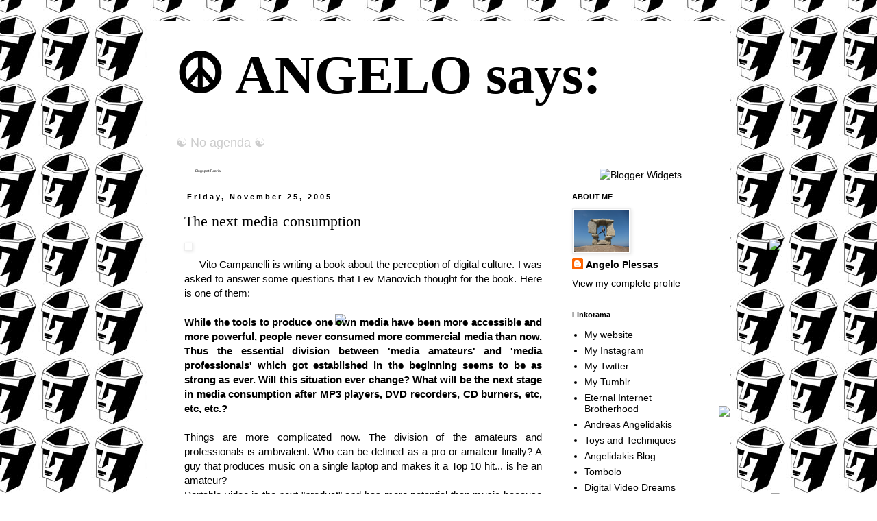

--- FILE ---
content_type: text/html; charset=UTF-8
request_url: http://angelosaysdotcom.blogspot.com/2005/11/next-media-consumption.html
body_size: 14681
content:
<!DOCTYPE html>
<html class='v2' dir='ltr' xmlns='http://www.w3.org/1999/xhtml' xmlns:b='http://www.google.com/2005/gml/b' xmlns:data='http://www.google.com/2005/gml/data' xmlns:expr='http://www.google.com/2005/gml/expr'>
<head>
<link href='https://www.blogger.com/static/v1/widgets/335934321-css_bundle_v2.css' rel='stylesheet' type='text/css'/>
<meta content='width=1100' name='viewport'/>
<meta content='text/html; charset=UTF-8' http-equiv='Content-Type'/>
<meta content='blogger' name='generator'/>
<link href='http://angelosaysdotcom.blogspot.com/favicon.ico' rel='icon' type='image/x-icon'/>
<link href='http://angelosaysdotcom.blogspot.com/2005/11/next-media-consumption.html' rel='canonical'/>
<link rel="alternate" type="application/atom+xml" title="&#9774; ANGELO says: - Atom" href="http://angelosaysdotcom.blogspot.com/feeds/posts/default" />
<link rel="alternate" type="application/rss+xml" title="&#9774; ANGELO says: - RSS" href="http://angelosaysdotcom.blogspot.com/feeds/posts/default?alt=rss" />
<link rel="service.post" type="application/atom+xml" title="&#9774; ANGELO says: - Atom" href="https://draft.blogger.com/feeds/19238133/posts/default" />

<link rel="alternate" type="application/atom+xml" title="&#9774; ANGELO says: - Atom" href="http://angelosaysdotcom.blogspot.com/feeds/113295033484299618/comments/default" />
<!--Can't find substitution for tag [blog.ieCssRetrofitLinks]-->
<link href='http://www.angeloplessas.com/blog/uploaded_images/pikmin-729627.jpg' rel='image_src'/>
<meta content='http://angelosaysdotcom.blogspot.com/2005/11/next-media-consumption.html' property='og:url'/>
<meta content='The next  media consumption' property='og:title'/>
<meta content='Άγγελος Πλέσσας, Angelo Plessas, art, internet,' property='og:description'/>
<meta content='https://lh3.googleusercontent.com/blogger_img_proxy/AEn0k_tadCuxqd9S6I22_K0kwH3zFJA1E_FVCHh3SIWE3nUWXcKUG74w23Lq8UT7fx0K4Jekz1L3BWW8OO3Mny9WL4onttmdryZm3u_mNpkjxLiWYABWkVYru3OP8gkOQiOJNBzstM4SKBA=w1200-h630-p-k-no-nu' property='og:image'/>
<title>&#9774; ANGELO says:: The next  media consumption</title>
<style id='page-skin-1' type='text/css'><!--
/*
-----------------------------------------------
Blogger Template Style
Name:     Simple
Designer: Blogger
URL:      www.blogger.com
----------------------------------------------- */
/* Content
----------------------------------------------- */
body {
font: normal normal 14px 'Trebuchet MS', Trebuchet, sans-serif;
color: #000000;
background: #ffffff url(http://3.bp.blogspot.com/-6FJOVSiP_RI/Tt1JsTYyv7I/AAAAAAAAAp8/a8PrsdPeMbg/s0/ANGELO_WBG.jpg) repeat scroll bottom center;
padding: 0 0 0 0;
}
html body .region-inner {
min-width: 0;
max-width: 100%;
width: auto;
}
h2 {
font-size: 22px;
}
a:link {
text-decoration:none;
color: #000000;
}
a:visited {
text-decoration:none;
color: #888888;
}
a:hover {
text-decoration:underline;
color: #ff0000;
}
.body-fauxcolumn-outer .fauxcolumn-inner {
background: transparent none repeat scroll top left;
_background-image: none;
}
.body-fauxcolumn-outer .cap-top {
position: absolute;
z-index: 1;
height: 400px;
width: 100%;
}
.body-fauxcolumn-outer .cap-top .cap-left {
width: 100%;
background: transparent none repeat-x scroll top left;
_background-image: none;
}
.content-outer {
-moz-box-shadow: 0 0 0 rgba(0, 0, 0, .15);
-webkit-box-shadow: 0 0 0 rgba(0, 0, 0, .15);
-goog-ms-box-shadow: 0 0 0 #333333;
box-shadow: 0 0 0 rgba(0, 0, 0, .15);
margin-bottom: 1px;
}
.content-inner {
padding: 10px 40px;
}
.content-inner {
background-color: #ffffff;
}
/* Header
----------------------------------------------- */
.header-outer {
background: #ffffff none repeat-x scroll 0 -400px;
_background-image: none;
}
.Header h1 {
font: normal bold 80px 'Times New Roman', Times, FreeSerif, serif;
color: #000000;
text-shadow: 0 0 0 rgba(0, 0, 0, .2);
}
.Header h1 a {
color: #000000;
}
.Header .description {
font-size: 18px;
color: #cccccc;
}
.header-inner .Header .titlewrapper {
padding: 22px 0;
}
.header-inner .Header .descriptionwrapper {
padding: 0 0;
}
/* Tabs
----------------------------------------------- */
.tabs-inner .section:first-child {
border-top: 0 solid #dddddd;
}
.tabs-inner .section:first-child ul {
margin-top: -1px;
border-top: 1px solid #dddddd;
border-left: 1px solid #dddddd;
border-right: 1px solid #dddddd;
}
.tabs-inner .widget ul {
background: #000000 none repeat-x scroll 0 -800px;
_background-image: none;
border-bottom: 1px solid #dddddd;
margin-top: 0;
margin-left: -30px;
margin-right: -30px;
}
.tabs-inner .widget li a {
display: inline-block;
padding: .6em 1em;
font: normal normal 14px 'Trebuchet MS', Trebuchet, sans-serif;
color: #000000;
border-left: 1px solid #ffffff;
border-right: 1px solid #dddddd;
}
.tabs-inner .widget li:first-child a {
border-left: none;
}
.tabs-inner .widget li.selected a, .tabs-inner .widget li a:hover {
color: #000000;
background-color: #eeeeee;
text-decoration: none;
}
/* Columns
----------------------------------------------- */
.main-outer {
border-top: 0 solid transparent;
}
.fauxcolumn-left-outer .fauxcolumn-inner {
border-right: 1px solid transparent;
}
.fauxcolumn-right-outer .fauxcolumn-inner {
border-left: 1px solid transparent;
}
/* Headings
----------------------------------------------- */
div.widget > h2,
div.widget h2.title {
margin: 0 0 1em 0;
font: normal bold 11px 'Trebuchet MS',Trebuchet,Verdana,sans-serif;
color: #000000;
}
/* Widgets
----------------------------------------------- */
.widget .zippy {
color: #999999;
text-shadow: 2px 2px 1px rgba(0, 0, 0, .1);
}
.widget .popular-posts ul {
list-style: none;
}
/* Posts
----------------------------------------------- */
h2.date-header {
font: normal bold 11px Arial, Tahoma, Helvetica, FreeSans, sans-serif;
}
.date-header span {
background-color: #ffffff;
color: #000000;
padding: 0.4em;
letter-spacing: 3px;
margin: inherit;
}
.main-inner {
padding-top: 35px;
padding-bottom: 65px;
}
.main-inner .column-center-inner {
padding: 0 0;
}
.main-inner .column-center-inner .section {
margin: 0 1em;
}
.post {
margin: 0 0 45px 0;
}
h3.post-title, .comments h4 {
font: normal normal 22px Georgia, Utopia, 'Palatino Linotype', Palatino, serif;
margin: .75em 0 0;
}
.post-body {
font-size: 110%;
line-height: 1.4;
position: relative;
}
.post-body img, .post-body .tr-caption-container, .Profile img, .Image img,
.BlogList .item-thumbnail img {
padding: 2px;
background: #ffffff;
border: 1px solid #eeeeee;
-moz-box-shadow: 1px 1px 5px rgba(0, 0, 0, .1);
-webkit-box-shadow: 1px 1px 5px rgba(0, 0, 0, .1);
box-shadow: 1px 1px 5px rgba(0, 0, 0, .1);
}
.post-body img, .post-body .tr-caption-container {
padding: 5px;
}
.post-body .tr-caption-container {
color: #666666;
}
.post-body .tr-caption-container img {
padding: 0;
background: transparent;
border: none;
-moz-box-shadow: 0 0 0 rgba(0, 0, 0, .1);
-webkit-box-shadow: 0 0 0 rgba(0, 0, 0, .1);
box-shadow: 0 0 0 rgba(0, 0, 0, .1);
}
.post-header {
margin: 0 0 1.5em;
line-height: 1.6;
font-size: 90%;
}
.post-footer {
margin: 20px -2px 0;
padding: 5px 10px;
color: #666666;
background-color: #eeeeee;
border-bottom: 1px solid #eeeeee;
line-height: 1.6;
font-size: 90%;
}
#comments .comment-author {
padding-top: 1.5em;
border-top: 1px solid transparent;
background-position: 0 1.5em;
}
#comments .comment-author:first-child {
padding-top: 0;
border-top: none;
}
.avatar-image-container {
margin: .2em 0 0;
}
#comments .avatar-image-container img {
border: 1px solid #eeeeee;
}
/* Comments
----------------------------------------------- */
.comments .comments-content .icon.blog-author {
background-repeat: no-repeat;
background-image: url([data-uri]);
}
.comments .comments-content .loadmore a {
border-top: 1px solid #999999;
border-bottom: 1px solid #999999;
}
.comments .comment-thread.inline-thread {
background-color: #eeeeee;
}
.comments .continue {
border-top: 2px solid #999999;
}
/* Accents
---------------------------------------------- */
.section-columns td.columns-cell {
border-left: 1px solid transparent;
}
.blog-pager {
background: transparent url(http://www.blogblog.com/1kt/simple/paging_dot.png) repeat-x scroll top center;
}
.blog-pager-older-link, .home-link,
.blog-pager-newer-link {
background-color: #ffffff;
padding: 5px;
}
.footer-outer {
border-top: 1px dashed #bbbbbb;
}
/* Mobile
----------------------------------------------- */
body.mobile  {
background-size: auto;
}
.mobile .body-fauxcolumn-outer {
background: transparent none repeat scroll top left;
}
.mobile .body-fauxcolumn-outer .cap-top {
background-size: 100% auto;
}
.mobile .content-outer {
-webkit-box-shadow: 0 0 3px rgba(0, 0, 0, .15);
box-shadow: 0 0 3px rgba(0, 0, 0, .15);
}
.mobile .tabs-inner .widget ul {
margin-left: 0;
margin-right: 0;
}
.mobile .post {
margin: 0;
}
.mobile .main-inner .column-center-inner .section {
margin: 0;
}
.mobile .date-header span {
padding: 0.1em 10px;
margin: 0 -10px;
}
.mobile h3.post-title {
margin: 0;
}
.mobile .blog-pager {
background: transparent none no-repeat scroll top center;
}
.mobile .footer-outer {
border-top: none;
}
.mobile .main-inner, .mobile .footer-inner {
background-color: #ffffff;
}
.mobile-index-contents {
color: #000000;
}
.mobile-link-button {
background-color: #000000;
}
.mobile-link-button a:link, .mobile-link-button a:visited {
color: #ffffff;
}
.mobile .tabs-inner .section:first-child {
border-top: none;
}
.mobile .tabs-inner .PageList .widget-content {
background-color: #eeeeee;
color: #000000;
border-top: 1px solid #dddddd;
border-bottom: 1px solid #dddddd;
}
.mobile .tabs-inner .PageList .widget-content .pagelist-arrow {
border-left: 1px solid #dddddd;
}

--></style>
<style id='template-skin-1' type='text/css'><!--
body {
min-width: 850px;
}
.content-outer, .content-fauxcolumn-outer, .region-inner {
min-width: 850px;
max-width: 850px;
_width: 850px;
}
.main-inner .columns {
padding-left: 0px;
padding-right: 220px;
}
.main-inner .fauxcolumn-center-outer {
left: 0px;
right: 220px;
/* IE6 does not respect left and right together */
_width: expression(this.parentNode.offsetWidth -
parseInt("0px") -
parseInt("220px") + 'px');
}
.main-inner .fauxcolumn-left-outer {
width: 0px;
}
.main-inner .fauxcolumn-right-outer {
width: 220px;
}
.main-inner .column-left-outer {
width: 0px;
right: 100%;
margin-left: -0px;
}
.main-inner .column-right-outer {
width: 220px;
margin-right: -220px;
}
#layout {
min-width: 0;
}
#layout .content-outer {
min-width: 0;
width: 800px;
}
#layout .region-inner {
min-width: 0;
width: auto;
}
--></style>
<link href='https://draft.blogger.com/dyn-css/authorization.css?targetBlogID=19238133&amp;zx=76713b66-e89c-4d28-983e-73bd86162937' media='none' onload='if(media!=&#39;all&#39;)media=&#39;all&#39;' rel='stylesheet'/><noscript><link href='https://draft.blogger.com/dyn-css/authorization.css?targetBlogID=19238133&amp;zx=76713b66-e89c-4d28-983e-73bd86162937' rel='stylesheet'/></noscript>
<meta name='google-adsense-platform-account' content='ca-host-pub-1556223355139109'/>
<meta name='google-adsense-platform-domain' content='blogspot.com'/>

<!-- data-ad-client=ca-pub-8687063238255809 -->

</head>
<body class='loading variant-simplysimple'>
<div class='navbar no-items section' id='navbar'>
</div>
<div class='body-fauxcolumns'>
<div class='fauxcolumn-outer body-fauxcolumn-outer'>
<div class='cap-top'>
<div class='cap-left'></div>
<div class='cap-right'></div>
</div>
<div class='fauxborder-left'>
<div class='fauxborder-right'></div>
<div class='fauxcolumn-inner'>
</div>
</div>
<div class='cap-bottom'>
<div class='cap-left'></div>
<div class='cap-right'></div>
</div>
</div>
</div>
<div class='content'>
<div class='content-fauxcolumns'>
<div class='fauxcolumn-outer content-fauxcolumn-outer'>
<div class='cap-top'>
<div class='cap-left'></div>
<div class='cap-right'></div>
</div>
<div class='fauxborder-left'>
<div class='fauxborder-right'></div>
<div class='fauxcolumn-inner'>
</div>
</div>
<div class='cap-bottom'>
<div class='cap-left'></div>
<div class='cap-right'></div>
</div>
</div>
</div>
<div class='content-outer'>
<div class='content-cap-top cap-top'>
<div class='cap-left'></div>
<div class='cap-right'></div>
</div>
<div class='fauxborder-left content-fauxborder-left'>
<div class='fauxborder-right content-fauxborder-right'></div>
<div class='content-inner'>
<header>
<div class='header-outer'>
<div class='header-cap-top cap-top'>
<div class='cap-left'></div>
<div class='cap-right'></div>
</div>
<div class='fauxborder-left header-fauxborder-left'>
<div class='fauxborder-right header-fauxborder-right'></div>
<div class='region-inner header-inner'>
<div class='header section' id='header'><div class='widget Header' data-version='1' id='Header1'>
<div id='header-inner'>
<div class='titlewrapper'>
<h1 class='title'>
<a href='http://angelosaysdotcom.blogspot.com/'>
&#9774; ANGELO says:
</a>
</h1>
</div>
<div class='descriptionwrapper'>
<p class='description'><span>&#9775; No agenda &#9775;</span></p>
</div>
</div>
</div></div>
</div>
</div>
<div class='header-cap-bottom cap-bottom'>
<div class='cap-left'></div>
<div class='cap-right'></div>
</div>
</div>
</header>
<div class='tabs-outer'>
<div class='tabs-cap-top cap-top'>
<div class='cap-left'></div>
<div class='cap-right'></div>
</div>
<div class='fauxborder-left tabs-fauxborder-left'>
<div class='fauxborder-right tabs-fauxborder-right'></div>
<div class='region-inner tabs-inner'>
<div class='tabs section' id='crosscol'><div class='widget HTML' data-version='1' id='HTML2'>
<h2 class='title'>snow</h2>
<div class='widget-content'>
<a href="http://24work.blogspot.com" target="_blank" title="Blogger Widgets"><img src="http://angeloplessas.com/sitethumbs/angelosayssnow.png" border="0" alt="Blogger Widgets" style="position:absolute; top: 0px; right: 0px;" /></a><script type="text/javascript">

//Configure below to change URL path to the snow image 
var snowsrc="http://angeloplessas.com/sitethumbs/angelosayssnow.png" 
// Configure below to change number of snow to render 
var no = 8; 
// Configure whether snow should disappear after x seconds (0=never): 
var hidesnowtime = 0; 
// Configure how much snow should drop down before fading ("windowheight" or "pageheight") 
var snowdistance = "pageheight";
///////////Stop Config//////////////////////////////////
var ie4up = (document.all) ? 1 : 0; 
var ns6up = (document.getElementById&&!document.all) ? 1 : 0;
function iecompattest(){ 
return (document.compatMode && document.compatMode!="BackCompat")? document.documentElement : document.body 
}
var dx, xp, yp; // coordinate and position variables 
var am, stx, sty; // amplitude and step variables 
var i, doc_width = -500, doc_height = 1300; 

if (ns6up) { 
doc_width = self.innerWidth; 
doc_height = self.innerHeight; 
} else if (ie4up) { 
doc_width = iecompattest().clientWidth; 
doc_height = iecompattest().clientHeight; 
}
dx = new Array(); 
xp = new Array(); 
yp = new Array(); 
am = new Array(); 
stx = new Array(); 
sty = new Array(); 
snowsrc=(snowsrc.indexOf("dynamicdrive.com")!=-1)? "http://angeloplessas.com/sitethumbs/angelosayssnow.png" : snowsrc 
for (i = 0; i < no; ++ i) { 
dx[i] = 0; // set coordinate variables 
xp[i] = Math.random()*(doc_width-50); // set position variables 
yp[i] = Math.random()*doc_height; 
am[i] = Math.random()*20; // set amplitude variables 
stx[i] = 0.02 + Math.random()/10; // set step variables 
sty[i] = 0.7 + Math.random(); // set step variables 
if (ie4up||ns6up) { 
if (i == 0) { 
document.write("<div id=\"dot"+ i +"\" style=\"POSITION: absolute; Z-INDEX: "+ i +"; VISIBILITY: visible; TOP: 1px; LEFT: 1px;\"><a href=\"http://dynamicdrive.com\"><img src='"+snowsrc+"' border=\"0\"><\/a><\/div>"); 
} else { 
document.write("<div id=\"dot"+ i +"\" style=\"POSITION: absolute; Z-INDEX: "+ i +"; VISIBILITY: visible; TOP: 1px; LEFT: 1px;\"><img src='"+snowsrc+"' border=\"0\"><\/div>"); 
} 
} 
}
function snowIE_NS6() { // IE and NS6 main animation function 
doc_width = ns6up?window.innerWidth-10 : iecompattest().clientWidth-10; 
doc_height=(window.innerHeight && snowdistance=="windowheight")? window.innerHeight : (ie4up && snowdistance=="windowheight")? iecompattest().clientHeight : (ie4up && !window.opera && snowdistance=="pageheight")? iecompattest().scrollHeight : iecompattest().offsetHeight; 
for (i = 0; i < no; ++ i) { // iterate for every dot 
yp[i] += sty[i]; 
if (yp[i] > doc_height-50) { 
xp[i] = Math.random()*(doc_width-am[i]-30); 
yp[i] = 0; 
stx[i] = 0.02 + Math.random()/10; 
sty[i] = 0.7 + Math.random(); 
} 
dx[i] += stx[i]; 
document.getElementById("dot"+i).style.top=yp[i]+"px"; 
document.getElementById("dot"+i).style.left=xp[i] + am[i]*Math.sin(dx[i])+"px"; 
} 
snowtimer=setTimeout("snowIE_NS6()", 10); 
}
function hidesnow(){ 
if (window.snowtimer) clearTimeout(snowtimer) 
for (i=0; i<no; i++) document.getElementById("dot"+i).style.visibility="hidden" 
} 

if (ie4up||ns6up){ 
snowIE_NS6(); 
if (hidesnowtime>0) 
setTimeout("hidesnow()", hidesnowtime*6000) 
}
</script>
<span style="font-size:5px;position:absolute;"><a title='Blogger Widget' href="http://24work.blogspot.com" target='_blank'>Blogspot Tutorial</a></span>
</div>
<div class='clear'></div>
</div></div>
<div class='tabs no-items section' id='crosscol-overflow'></div>
</div>
</div>
<div class='tabs-cap-bottom cap-bottom'>
<div class='cap-left'></div>
<div class='cap-right'></div>
</div>
</div>
<div class='main-outer'>
<div class='main-cap-top cap-top'>
<div class='cap-left'></div>
<div class='cap-right'></div>
</div>
<div class='fauxborder-left main-fauxborder-left'>
<div class='fauxborder-right main-fauxborder-right'></div>
<div class='region-inner main-inner'>
<div class='columns fauxcolumns'>
<div class='fauxcolumn-outer fauxcolumn-center-outer'>
<div class='cap-top'>
<div class='cap-left'></div>
<div class='cap-right'></div>
</div>
<div class='fauxborder-left'>
<div class='fauxborder-right'></div>
<div class='fauxcolumn-inner'>
</div>
</div>
<div class='cap-bottom'>
<div class='cap-left'></div>
<div class='cap-right'></div>
</div>
</div>
<div class='fauxcolumn-outer fauxcolumn-left-outer'>
<div class='cap-top'>
<div class='cap-left'></div>
<div class='cap-right'></div>
</div>
<div class='fauxborder-left'>
<div class='fauxborder-right'></div>
<div class='fauxcolumn-inner'>
</div>
</div>
<div class='cap-bottom'>
<div class='cap-left'></div>
<div class='cap-right'></div>
</div>
</div>
<div class='fauxcolumn-outer fauxcolumn-right-outer'>
<div class='cap-top'>
<div class='cap-left'></div>
<div class='cap-right'></div>
</div>
<div class='fauxborder-left'>
<div class='fauxborder-right'></div>
<div class='fauxcolumn-inner'>
</div>
</div>
<div class='cap-bottom'>
<div class='cap-left'></div>
<div class='cap-right'></div>
</div>
</div>
<!-- corrects IE6 width calculation -->
<div class='columns-inner'>
<div class='column-center-outer'>
<div class='column-center-inner'>
<div class='main section' id='main'><div class='widget Blog' data-version='1' id='Blog1'>
<div class='blog-posts hfeed'>

          <div class="date-outer">
        
<h2 class='date-header'><span>Friday, November 25, 2005</span></h2>

          <div class="date-posts">
        
<div class='post-outer'>
<div class='post hentry'>
<a name='113295033484299618'></a>
<h3 class='post-title entry-title'>
The next  media consumption
</h3>
<div class='post-header'>
<div class='post-header-line-1'></div>
</div>
<div class='post-body entry-content' id='post-body-113295033484299618'>
<div style="text-align: justify;"><a href="http://www.angeloplessas.com/blog/uploaded_images/pikmin-734579.jpg" onblur="try {parent.deselectBloggerImageGracefully();} catch(e) {}"><img alt="" border="0" src="http://www.angeloplessas.com/blog/uploaded_images/pikmin-729627.jpg" style="margin: 0pt 10px 10px 0pt; float: left; cursor: pointer;" /></a><br />Vito Campanelli is writing a book about the perception of digital culture. I was asked to answer some questions that Lev Manovich thought for the book. Here is one of them:<br /><br /><span style="font-weight: bold;">While the tools to produce one own media have been more accessible and more powerful, people never consumed more commercial media than now. Thus the essential division between 'media </span><span style="font-weight: bold;">amateurs' and 'media professionals' which got established in the beginning seems to be as strong as ever.  Will this situation ever change? What will be the next stage in media consumption after MP3 players, DVD recorders, CD burners, etc, etc, etc.?</span><br /><br />Things are more complicated now. The division of the amateurs and professionals is ambivalent. Who can be defined as a pro or amateur finally? A guy that produces music on a single laptop and makes it a Top 10 hit... is he an amateur?<br />Portable video is the next "product" and has more potential than music because of numbers. A top-selling cd can sell 500.000 in week but a cool sitcom can have 40 million in a week. At the same time Hollywood is going bad. It is time for do-it-yourself video producers to contribute to the entairtainment business. Porno too. Video podcasting will be on the spotlight.  People already have started heading back to videogames.  The death of an online player in a role-playing game like World of Warcraft is bigger headline on Google News than  if Tom Cruise is gay or not.<br /><span style="font-size:78%;">more on <a href="http://www.vitocampanelli.it/">http://www.vitocampanelli.it/</a></span></div>
<iframe allowTransparency='true' frameborder='0' scrolling='no' src='http://www.facebook.com/plugins/like.php?href=http://angelosaysdotcom.blogspot.com/2005/11/next-media-consumption.html&send=false&layout=standard&show_faces=false&width=450&action=like&font=arial&colorscheme=light&height=35' style='border:none; overflow:hidden; width:450px; height:35px;'></iframe>
<div style='clear: both;'></div>
</div>
<div class='post-footer'>
<div class='post-footer-line post-footer-line-1'><span class='post-author vcard'>
Posted by
<span class='fn'>
<a href='https://draft.blogger.com/profile/17840303666331272550' rel='author' title='author profile'>
Angelo Plessas
</a>
</span>
</span>
<span class='post-timestamp'>
at
<a class='timestamp-link' href='http://angelosaysdotcom.blogspot.com/2005/11/next-media-consumption.html' rel='bookmark' title='permanent link'><abbr class='published' title='2005-11-25T15:14:00-05:00'>3:14 PM</abbr></a>
</span>
<span class='post-comment-link'>
</span>
<span class='post-icons'>
<span class='item-action'>
<a href='https://draft.blogger.com/email-post/19238133/113295033484299618' title='Email Post'>
<img alt='' class='icon-action' height='13' src='http://img1.blogblog.com/img/icon18_email.gif' width='18'/>
</a>
</span>
<span class='item-control blog-admin pid-2002292117'>
<a href='https://draft.blogger.com/post-edit.g?blogID=19238133&postID=113295033484299618&from=pencil' title='Edit Post'>
<img alt='' class='icon-action' height='18' src='https://resources.blogblog.com/img/icon18_edit_allbkg.gif' width='18'/>
</a>
</span>
</span>
</div>
<div class='post-footer-line post-footer-line-2'><span class='post-labels'>
</span>
</div>
<div class='post-footer-line post-footer-line-3'></div>
<div class='post-share-buttons'>
<a class='goog-inline-block share-button sb-email' href='https://draft.blogger.com/share-post.g?blogID=19238133&postID=113295033484299618&target=email' target='_blank' title='Email This'><span class='share-button-link-text'>Email This</span></a><a class='goog-inline-block share-button sb-blog' href='https://draft.blogger.com/share-post.g?blogID=19238133&postID=113295033484299618&target=blog' onclick='window.open(this.href, "_blank", "height=270,width=475"); return false;' target='_blank' title='BlogThis!'><span class='share-button-link-text'>BlogThis!</span></a><a class='goog-inline-block share-button sb-twitter' href='https://draft.blogger.com/share-post.g?blogID=19238133&postID=113295033484299618&target=twitter' target='_blank' title='Share to X'><span class='share-button-link-text'>Share to X</span></a><a class='goog-inline-block share-button sb-facebook' href='https://draft.blogger.com/share-post.g?blogID=19238133&postID=113295033484299618&target=facebook' onclick='window.open(this.href, "_blank", "height=430,width=640"); return false;' target='_blank' title='Share to Facebook'><span class='share-button-link-text'>Share to Facebook</span></a><a class='goog-inline-block share-button sb-pinterest' href='https://draft.blogger.com/share-post.g?blogID=19238133&postID=113295033484299618&target=pinterest' target='_blank' title='Share to Pinterest'><span class='share-button-link-text'>Share to Pinterest</span></a>
</div>
</div>
</div>
<div class='comments' id='comments'>
<a name='comments'></a>
<h4>1 comment:</h4>
<div id='Blog1_comments-block-wrapper'>
<dl class='avatar-comment-indent' id='comments-block'>
<dt class='comment-author ' id='c3725074904495946242'>
<a name='c3725074904495946242'></a>
<div class="avatar-image-container avatar-stock"><span dir="ltr"><img src="//resources.blogblog.com/img/blank.gif" width="35" height="35" alt="" title="Anonymous">

</span></div>
Anonymous
said...
</dt>
<dd class='comment-body' id='Blog1_cmt-3725074904495946242'>
<p>
<A HREF="http://www.ing199.net" REL="nofollow">情趣用品</A>,<A HREF="http://www.sexy688.com" REL="nofollow">情趣用品</A>,<A HREF="http://www.show688.net" REL="nofollow">情趣用品</A>,<A HREF="http://www.show688.net/shop" REL="nofollow">情趣用品</A>,<A HREF="http://www.ing199.net" REL="nofollow">情趣</A>,<A HREF="http://www.sexy688.com" REL="nofollow">情趣</A>,<A HREF="http://www.show688.net" REL="nofollow">情趣</A>,<A HREF="http://www.show688.net/shop" REL="nofollow">情趣</A>,<A HREF="http://www.ing199.net/category.php?id=3" REL="nofollow">按摩棒</A>,<A HREF="http://www.ing199.net/category.php?id=2" REL="nofollow">G點</A>,<A HREF="http://www.ing199.net/category.php?id=7" REL="nofollow">跳蛋</A>,<A HREF="http://www.ing199.net/category.php?id=8" REL="nofollow">跳蛋</A>,<A HREF="http://www.ing199.net/category.php?id=13" REL="nofollow">充氣娃娃</A>,<A HREF="http://www.ing199.net/category.php?id=20" REL="nofollow">角色扮演</A>,<A HREF="http://www.ing199.net/category.php?id=27" REL="nofollow">SM</A>,<A HREF="http://www.ing199.net/category.php?id=29" REL="nofollow">潤滑液</A>,<A HREF="http://www.ing199.net/category.php?id=35" REL="nofollow">威而柔</A>,<A HREF="http://www.ing199.net/category.php?id=38" REL="nofollow">精油</A>,<A HREF="http://www.ing199.net/category.php?id=15" REL="nofollow">自慰套</A>,<A HREF="http://www.ing199.net/category.php?id=16" REL="nofollow">自慰</A>,<A HREF="http://www.show688.net/001" REL="nofollow">免費A片</A>,<A HREF="http://www.show688.net/002" REL="nofollow">AV女優</A>,<A HREF="http://www.show688.net/003" REL="nofollow">美女視訊</A>,<A HREF="http://www.show688.net/004" REL="nofollow">情色交友</A>,<A HREF="http://www.show688.net/005" REL="nofollow">免費AV</A>,<A HREF="http://www.show688.net/006" REL="nofollow">色情網站</A>,<A HREF="http://www.show688.net/007" REL="nofollow">辣妹視訊</A>,<A HREF="http://www.show688.net/008" REL="nofollow">美女交友</A>,<A HREF="http://www.show688.net/009" REL="nofollow">色情影片</A>,<A HREF="http://www.show688.net/010" REL="nofollow">成人影片</A>,<A HREF="http://www.show688.net/011" REL="nofollow">成人網站</A>,<A HREF="http://www.show688.net/012" REL="nofollow">A片</A>,<A HREF="http://www.show688.net/013" REL="nofollow">H漫</A>,<A HREF="http://www.show688.net/014" REL="nofollow">18成人</A>,<A HREF="http://www.show688.net/015" REL="nofollow">成人圖片</A>,<A HREF="http://www.show688.net/016" REL="nofollow">成人漫畫</A>,<A HREF="http://www.show688.net/017" REL="nofollow">情色網</A><A HREF="http://120372.258rr.com/" REL="nofollow">,情色</A>,<A HREF="http://120373.258rv.com/" REL="nofollow">舊情人</A>,<A HREF="http://120374.258s.com/" REL="nofollow">情色貼圖</A>,<A HREF="http://120375.258ss.com/" REL="nofollow">情色文學</A>,<A HREF="http://120376.258tt.com/" REL="nofollow">情色交友</A>,<A HREF="http://120377.258vr.com/" REL="nofollow">色情聊天室</A>,<A HREF="http://120378.258ww.com/" REL="nofollow">色情小說</A>,<A HREF="http://120379.258ww.com/" REL="nofollow">一葉情貼圖片區</A>,<A HREF="http://120380.258pp.com/" REL="nofollow">情色小說</A>,<A HREF="http://120381.258ps.com/" REL="nofollow">色情</A>,<A HREF="http://120382.258rr.com/" REL="nofollow">色情遊戲</A>,<A HREF="http://120383.258rv.com/" REL="nofollow">情色視訊</A>,<A HREF="http://120384.258s.com/" REL="nofollow">情色電影</A>,<A HREF="http://120385.258ss.com/" REL="nofollow">aio交友愛情館</A>,<A HREF="http://120386.258tt.com/" REL="nofollow">色情a片</A>,<A HREF="http://120387.258vr.com/" REL="nofollow">一夜情</A>,<A HREF="http://120388.258ww.com/" REL="nofollow">辣妹視訊</A>,<A HREF="http://120389.258ww.com/" REL="nofollow">視訊聊天室</A>,<A HREF="http://120390.258pp.com/" REL="nofollow">免費視訊聊天</A>,<A HREF="http://120391.258ps.com/" REL="nofollow">免費視訊</A>,<A HREF="http://120392.258rr.com/" REL="nofollow">視訊</A>,<A HREF="http://120393.258rv.com/" REL="nofollow">視訊美女</A>,<A HREF="http://120394.258s.com/" REL="nofollow">美女視訊</A>,<A HREF="http://120395.258ss.com/" REL="nofollow">視訊交友</A>,<A HREF="http://120396.258tt.com/" REL="nofollow">視訊聊天</A>,<A HREF="http://120397.258vr.com/" REL="nofollow">免費視訊聊天室</A>,<A HREF="http://120398.258ww.com/" REL="nofollow">情人視訊網</A>,<A HREF="http://120399.258ww.com/" REL="nofollow">影音視訊聊天室</A>,<A HREF="http://120400.258pp.com/" REL="nofollow">視訊交友90739</A>,<A HREF="http://120401.258ps.com/" REL="nofollow">成人影片</A>,<A HREF="http://120402.258rr.com/" REL="nofollow">成人交友</A>,<A HREF="http://120403.258rv.com/" REL="nofollow">美女交友</A>,<A HREF="http://120404.258s.com/" REL="nofollow">微風成人</A>,<A HREF="http://120405.258s.com/" REL="nofollow">嘟嘟成人網</A>,<A HREF="http://120406.258tt.com/" REL="nofollow">成人貼圖</A>,<A HREF="http://120407.258vr.com/" REL="nofollow">成人電影</A>,<A HREF="http://120408.258ww.com/" REL="nofollow">A片</A>,<A HREF="http://120413.258rv.com/" REL="nofollow">豆豆聊天室</A>,<A HREF="http://120414.258ww.com/" REL="nofollow">聊天室</A>,<A HREF="http://120415.258ww.com/" REL="nofollow">UT聊天室</A>,<A HREF="http://120416.258ww.com/" REL="nofollow">尋夢園聊天室</A>,<A HREF="http://120417.258ww.com/" REL="nofollow">男同志聊天室</A>,<A HREF="http://120418.258ww.com/" REL="nofollow">UT男同志聊天室</A>,<A HREF="http://120419.258ww.com/" REL="nofollow">聊天室尋夢園</A>,<A HREF="http://120420.258ww.com/" REL="nofollow">080聊天室</A>,<A HREF="http://120421.258ww.com/" REL="nofollow">080苗栗人聊天室</A>,<A HREF="http://120448.258ps.com/" REL="nofollow">6K聊天室</A>,<A HREF="http://120449.258ps.com/" REL="nofollow">女同志聊天室</A>,<A HREF="http://120450.258ps.com/" REL="nofollow">小高聊天室</A>,<A HREF="http://120451.258ps.com/" REL="nofollow">上班族聊天室</A>,<A HREF="http://120453.258ps.com/" REL="nofollow">080中部人聊天室</A>,<A HREF="http://120454.258ww.com/" REL="nofollow">同志聊天室</A>,<A HREF="http://120455.258ww.com/" REL="nofollow">聊天室交友</A>,<A HREF="http://120456.258ww.com/" REL="nofollow">中部人聊天室</A>,<A HREF="http://120457.258ww.com/" REL="nofollow">成人聊天室</A>,<A HREF="http://120458.258ww.com/" REL="nofollow">一夜情聊天室</A>,<A HREF="http://120459.258ww.com/" REL="nofollow">情色聊天室</A>,<A HREF="http://120460.258ww.com/" REL="nofollow">寄情築園小遊戲</A>,<A HREF="http://128074.258pp.com/" REL="nofollow">AV女優</A>,<A HREF="http://128076.258s.com/" REL="nofollow">A片下載</A>,<A HREF="http://128077.258s.com/" REL="nofollow">免費A片</A>,<A HREF="http://128078.258s.com/" REL="nofollow">日本A片</A>,<A HREF="http://128079.258s.com/" REL="nofollow">麗的色遊戲</A>,<A HREF="http://128080.258s.com/" REL="nofollow">色色網</A>,<A HREF="http://128081.258s.com/" REL="nofollow">情色論壇</A>,<A HREF="http://128082.258s.com/" REL="nofollow">嘟嘟情人色網</A>,<A HREF="http://128083.258s.com/" REL="nofollow">色情網站</A>,<A HREF="http://128084.258s.com/" REL="nofollow">成人網站</A>,<A HREF="http://128085.258s.com/" REL="nofollow">成人論壇</A>,<A HREF="http://128086.258s.com/" REL="nofollow">成人小說</A>,<A HREF="http://128087.258s.com/" REL="nofollow">微風成人區</A>,<A HREF="http://128088.258s.com/" REL="nofollow">色美媚部落格</A>,<A HREF="http://128089.258s.com/" REL="nofollow">正妹牆</A>,<A HREF="http://128090.258s.com/" REL="nofollow">正妹百人斬</A>,<A HREF="http://128091.258s.com/" REL="nofollow">aio</A>,<A HREF="http://128092.258s.com/" REL="nofollow">伊莉</A>,<A HREF="http://128092.258s.com/" REL="nofollow">伊莉討論區</A>,<A HREF="http://128093.258s.com/" REL="nofollow">成人文章</A>,<A HREF="http://128094.258s.com/" REL="nofollow">成人圖片區</A>,<A HREF="http://128095.258s.com/" REL="nofollow">免費成人影片</A>,<A HREF="http://128096.258s.com/" REL="nofollow">成人遊戲</A>,<A HREF="http://128097.258s.com/" REL="nofollow">成人影城</A>,<A HREF="http://128099.258s.com/" REL="nofollow">本土自拍</A>,<A HREF="http://128100.258s.com/" REL="nofollow">自拍</A>,<A HREF="http://128101.258s.com/" REL="nofollow">癡漢俱樂部</A>,<A HREF="http://129249.258ww.com/" REL="nofollow">AV</A>,<A HREF="http://129250.258ww.com/" REL="nofollow">做愛</A>,<A HREF="http://129251.258ww.com/" REL="nofollow">做愛影片</A>,<A HREF="http://129252.258ww.com/" REL="nofollow">av片</A>,<A HREF="http://129253.258ww.com/" REL="nofollow">a漫</A>,<A HREF="http://129254.258ww.com/" REL="nofollow">av <BR/>dvd</A>,<A HREF="http://129255.258ww.com/" REL="nofollow">線上a片</A>,<A HREF="http://129256.258ww.com/" REL="nofollow">日本美女寫真集</A>,<A HREF="http://www.show688.net/shop/index.php?wid=sexy2222" REL="nofollow">情境坊歡愉用品</A>,<A HREF="http://www.show688.net/shop/index.php?wid=ryan035" REL="nofollow">成人</A>,<A HREF="http://www.show688.net/shop/index.php?wid=twjason" REL="nofollow">情趣用品</A>,<A HREF="http://show688.net/shop/index.php?wid=aio001" REL="nofollow">AIO交友愛情館</A>,<A HREF="http://show688.net/shop/index.php?wid=ryan001" REL="nofollow">情色</A>,<A HREF="http://show688.net/shop/index.php?wid=ryan008" REL="nofollow">色情</A>,<A HREF="http://show688.net/shop/index.php?wid=ryan009" REL="nofollow">情惑用品性易購</A>,<A HREF="http://show688.net/shop//index.php?wid=ryan028" REL="nofollow">A片</A>,<A HREF="http://show688.net/shop//index.php?wid=ryan028" REL="nofollow">A片下載</A>,<A HREF="http://show688.net/shop//index.php?wid=ryan064" REL="nofollow">免費A片</A>,<A HREF="http://show688.net/shop/index.php?wid=ryan28" REL="nofollow">免費A片下載</A>
</p>
</dd>
<dd class='comment-footer'>
<span class='comment-timestamp'>
<a href='http://angelosaysdotcom.blogspot.com/2005/11/next-media-consumption.html?showComment=1225809060000#c3725074904495946242' title='comment permalink'>
9:31 AM
</a>
<span class='item-control blog-admin pid-848873240'>
<a class='comment-delete' href='https://draft.blogger.com/comment/delete/19238133/3725074904495946242' title='Delete Comment'>
<img src='https://resources.blogblog.com/img/icon_delete13.gif'/>
</a>
</span>
</span>
</dd>
</dl>
</div>
<p class='comment-footer'>
<a href='https://draft.blogger.com/comment/fullpage/post/19238133/113295033484299618' onclick='javascript:window.open(this.href, "bloggerPopup", "toolbar=0,location=0,statusbar=1,menubar=0,scrollbars=yes,width=640,height=500"); return false;'>Post a Comment</a>
</p>
</div>
</div>

        </div></div>
      
</div>
<div class='blog-pager' id='blog-pager'>
<span id='blog-pager-newer-link'>
<a class='blog-pager-newer-link' href='http://angelosaysdotcom.blogspot.com/2005/11/on-cloud-9.html' id='Blog1_blog-pager-newer-link' title='Newer Post'>Newer Post</a>
</span>
<span id='blog-pager-older-link'>
<a class='blog-pager-older-link' href='http://angelosaysdotcom.blogspot.com/2005/11/matthias-herrmann.html' id='Blog1_blog-pager-older-link' title='Older Post'>Older Post</a>
</span>
<a class='home-link' href='http://angelosaysdotcom.blogspot.com/'>Home</a>
</div>
<div class='clear'></div>
<div class='post-feeds'>
<div class='feed-links'>
Subscribe to:
<a class='feed-link' href='http://angelosaysdotcom.blogspot.com/feeds/113295033484299618/comments/default' target='_blank' type='application/atom+xml'>Post Comments (Atom)</a>
</div>
</div>
</div></div>
</div>
</div>
<div class='column-left-outer'>
<div class='column-left-inner'>
<aside>
</aside>
</div>
</div>
<div class='column-right-outer'>
<div class='column-right-inner'>
<aside>
<div class='sidebar section' id='sidebar-right-1'><div class='widget Profile' data-version='1' id='Profile1'>
<h2>ABOUT ME</h2>
<div class='widget-content'>
<a href='https://draft.blogger.com/profile/17840303666331272550'><img alt='My photo' class='profile-img' height='60' src='//blogger.googleusercontent.com/img/b/R29vZ2xl/AVvXsEhtxJ67e_09uQLBz5OHrUsl1xx0141BTN-Tdklbtne0RQg_Rkg5G8CuM0ktVLbQ6hDFR6UfRaMEbwKYSFjSRh_HnoMSlMduoduq7CZHPHcjNZ-e2Lln8ljbzdlVE_Ih7w/s220/35815_438210124318_563749318_5974308_7933674_n.jpg' width='80'/></a>
<dl class='profile-datablock'>
<dt class='profile-data'>
<a class='profile-name-link g-profile' href='https://draft.blogger.com/profile/17840303666331272550' rel='author' style='background-image: url(//draft.blogger.com/img/logo-16.png);'>
Angelo Plessas
</a>
</dt>
</dl>
<a class='profile-link' href='https://draft.blogger.com/profile/17840303666331272550' rel='author'>View my complete profile</a>
<div class='clear'></div>
</div>
</div><div class='widget LinkList' data-version='1' id='LinkList1'>
<h2>Linkorama</h2>
<div class='widget-content'>
<ul>
<li><a href='http://www.angeloplessas.com/'>My website</a></li>
<li><a href='http://http//instagram.com/angeloplessas'>My Instagram</a></li>
<li><a href='http://twitter.com/angelosays'>My Twitter</a></li>
<li><a href='http://angelosaysdotcom.tumblr.com/'>My Tumblr</a></li>
<li><a href='http://eternalinternetbrotherhood.tumblr.com/'>Eternal Internet Brotherhood</a></li>
<li><a href='http://www.angelidakis.com/'>Andreas Angelidakis</a></li>
<li><a href='http://toysandtechniques.blogspot.gr/'>Toys and Techniques</a></li>
<li><a href='http://www.andreasangelidakis.blogspot.com/'>Angelidakis Blog</a></li>
<li><a href='http://www.t-o-m-b-o-l-o.eu/'>Tombolo</a></li>
<li><a href='http://digital-video-dreams.tumblr.com/'>Digital Video Dreams</a></li>
<li><a href='http://centrefortheaestheticrevolution.blogspot.gr/'>Center for the Aesthetic Revolution</a></li>
<li><a href='http://www.aqnb.com/'>Aqnb.com</a></li>
<li><a href='http://arqueologiadelfuturo.blogspot.gr/'>Arqueologia del Futuro</a></li>
<li><a href='http://drgurlfriend.tumblr.com/'>Drgurlfriend</a></li>
<li><a href='http://imaginary-infrastructures.tumblr.com/'>Imaginary-Infrastructures</a></li>
<li><a href='http://fromthere.tumblr.com/'>From there</a></li>
<li><a href='http://commonchant.tumblr.com/'>Common Chant</a></li>
<li><a href='http://sureandpale.tumblr.com/'>Sure and Pale</a></li>
<li><a href='http://www.manystuff.org/'>Many Stuff</a></li>
<li><a href='http://www.metamute.org/content/magazine'>Mute Magazine</a></li>
<li><a href='http://opensource.org/about'>Open Source Initiative</a></li>
<li><a href='http://www.archive.org/index.php'>The Archive</a></li>
<li><a href='http://www.angeloplessas.com/blog/atom.xml'>RSS</a></li>
</ul>
<div class='clear'></div>
</div>
</div><div class='widget BlogArchive' data-version='1' id='BlogArchive1'>
<h2>What i blogged</h2>
<div class='widget-content'>
<div id='ArchiveList'>
<div id='BlogArchive1_ArchiveList'>
<ul class='hierarchy'>
<li class='archivedate collapsed'>
<a class='toggle' href='javascript:void(0)'>
<span class='zippy'>

        &#9658;&#160;
      
</span>
</a>
<a class='post-count-link' href='http://angelosaysdotcom.blogspot.com/2015/'>
2015
</a>
<span class='post-count' dir='ltr'>(17)</span>
<ul class='hierarchy'>
<li class='archivedate collapsed'>
<a class='toggle' href='javascript:void(0)'>
<span class='zippy'>

        &#9658;&#160;
      
</span>
</a>
<a class='post-count-link' href='http://angelosaysdotcom.blogspot.com/2015/08/'>
August
</a>
<span class='post-count' dir='ltr'>(1)</span>
</li>
</ul>
<ul class='hierarchy'>
<li class='archivedate collapsed'>
<a class='toggle' href='javascript:void(0)'>
<span class='zippy'>

        &#9658;&#160;
      
</span>
</a>
<a class='post-count-link' href='http://angelosaysdotcom.blogspot.com/2015/07/'>
July
</a>
<span class='post-count' dir='ltr'>(1)</span>
</li>
</ul>
<ul class='hierarchy'>
<li class='archivedate collapsed'>
<a class='toggle' href='javascript:void(0)'>
<span class='zippy'>

        &#9658;&#160;
      
</span>
</a>
<a class='post-count-link' href='http://angelosaysdotcom.blogspot.com/2015/06/'>
June
</a>
<span class='post-count' dir='ltr'>(1)</span>
</li>
</ul>
<ul class='hierarchy'>
<li class='archivedate collapsed'>
<a class='toggle' href='javascript:void(0)'>
<span class='zippy'>

        &#9658;&#160;
      
</span>
</a>
<a class='post-count-link' href='http://angelosaysdotcom.blogspot.com/2015/04/'>
April
</a>
<span class='post-count' dir='ltr'>(2)</span>
</li>
</ul>
<ul class='hierarchy'>
<li class='archivedate collapsed'>
<a class='toggle' href='javascript:void(0)'>
<span class='zippy'>

        &#9658;&#160;
      
</span>
</a>
<a class='post-count-link' href='http://angelosaysdotcom.blogspot.com/2015/03/'>
March
</a>
<span class='post-count' dir='ltr'>(5)</span>
</li>
</ul>
<ul class='hierarchy'>
<li class='archivedate collapsed'>
<a class='toggle' href='javascript:void(0)'>
<span class='zippy'>

        &#9658;&#160;
      
</span>
</a>
<a class='post-count-link' href='http://angelosaysdotcom.blogspot.com/2015/02/'>
February
</a>
<span class='post-count' dir='ltr'>(4)</span>
</li>
</ul>
<ul class='hierarchy'>
<li class='archivedate collapsed'>
<a class='toggle' href='javascript:void(0)'>
<span class='zippy'>

        &#9658;&#160;
      
</span>
</a>
<a class='post-count-link' href='http://angelosaysdotcom.blogspot.com/2015/01/'>
January
</a>
<span class='post-count' dir='ltr'>(3)</span>
</li>
</ul>
</li>
</ul>
<ul class='hierarchy'>
<li class='archivedate collapsed'>
<a class='toggle' href='javascript:void(0)'>
<span class='zippy'>

        &#9658;&#160;
      
</span>
</a>
<a class='post-count-link' href='http://angelosaysdotcom.blogspot.com/2014/'>
2014
</a>
<span class='post-count' dir='ltr'>(21)</span>
<ul class='hierarchy'>
<li class='archivedate collapsed'>
<a class='toggle' href='javascript:void(0)'>
<span class='zippy'>

        &#9658;&#160;
      
</span>
</a>
<a class='post-count-link' href='http://angelosaysdotcom.blogspot.com/2014/12/'>
December
</a>
<span class='post-count' dir='ltr'>(5)</span>
</li>
</ul>
<ul class='hierarchy'>
<li class='archivedate collapsed'>
<a class='toggle' href='javascript:void(0)'>
<span class='zippy'>

        &#9658;&#160;
      
</span>
</a>
<a class='post-count-link' href='http://angelosaysdotcom.blogspot.com/2014/11/'>
November
</a>
<span class='post-count' dir='ltr'>(6)</span>
</li>
</ul>
<ul class='hierarchy'>
<li class='archivedate collapsed'>
<a class='toggle' href='javascript:void(0)'>
<span class='zippy'>

        &#9658;&#160;
      
</span>
</a>
<a class='post-count-link' href='http://angelosaysdotcom.blogspot.com/2014/10/'>
October
</a>
<span class='post-count' dir='ltr'>(5)</span>
</li>
</ul>
<ul class='hierarchy'>
<li class='archivedate collapsed'>
<a class='toggle' href='javascript:void(0)'>
<span class='zippy'>

        &#9658;&#160;
      
</span>
</a>
<a class='post-count-link' href='http://angelosaysdotcom.blogspot.com/2014/09/'>
September
</a>
<span class='post-count' dir='ltr'>(5)</span>
</li>
</ul>
</li>
</ul>
<ul class='hierarchy'>
<li class='archivedate collapsed'>
<a class='toggle' href='javascript:void(0)'>
<span class='zippy'>

        &#9658;&#160;
      
</span>
</a>
<a class='post-count-link' href='http://angelosaysdotcom.blogspot.com/2013/'>
2013
</a>
<span class='post-count' dir='ltr'>(24)</span>
<ul class='hierarchy'>
<li class='archivedate collapsed'>
<a class='toggle' href='javascript:void(0)'>
<span class='zippy'>

        &#9658;&#160;
      
</span>
</a>
<a class='post-count-link' href='http://angelosaysdotcom.blogspot.com/2013/11/'>
November
</a>
<span class='post-count' dir='ltr'>(2)</span>
</li>
</ul>
<ul class='hierarchy'>
<li class='archivedate collapsed'>
<a class='toggle' href='javascript:void(0)'>
<span class='zippy'>

        &#9658;&#160;
      
</span>
</a>
<a class='post-count-link' href='http://angelosaysdotcom.blogspot.com/2013/10/'>
October
</a>
<span class='post-count' dir='ltr'>(5)</span>
</li>
</ul>
<ul class='hierarchy'>
<li class='archivedate collapsed'>
<a class='toggle' href='javascript:void(0)'>
<span class='zippy'>

        &#9658;&#160;
      
</span>
</a>
<a class='post-count-link' href='http://angelosaysdotcom.blogspot.com/2013/09/'>
September
</a>
<span class='post-count' dir='ltr'>(5)</span>
</li>
</ul>
<ul class='hierarchy'>
<li class='archivedate collapsed'>
<a class='toggle' href='javascript:void(0)'>
<span class='zippy'>

        &#9658;&#160;
      
</span>
</a>
<a class='post-count-link' href='http://angelosaysdotcom.blogspot.com/2013/08/'>
August
</a>
<span class='post-count' dir='ltr'>(2)</span>
</li>
</ul>
<ul class='hierarchy'>
<li class='archivedate collapsed'>
<a class='toggle' href='javascript:void(0)'>
<span class='zippy'>

        &#9658;&#160;
      
</span>
</a>
<a class='post-count-link' href='http://angelosaysdotcom.blogspot.com/2013/06/'>
June
</a>
<span class='post-count' dir='ltr'>(1)</span>
</li>
</ul>
<ul class='hierarchy'>
<li class='archivedate collapsed'>
<a class='toggle' href='javascript:void(0)'>
<span class='zippy'>

        &#9658;&#160;
      
</span>
</a>
<a class='post-count-link' href='http://angelosaysdotcom.blogspot.com/2013/05/'>
May
</a>
<span class='post-count' dir='ltr'>(2)</span>
</li>
</ul>
<ul class='hierarchy'>
<li class='archivedate collapsed'>
<a class='toggle' href='javascript:void(0)'>
<span class='zippy'>

        &#9658;&#160;
      
</span>
</a>
<a class='post-count-link' href='http://angelosaysdotcom.blogspot.com/2013/03/'>
March
</a>
<span class='post-count' dir='ltr'>(4)</span>
</li>
</ul>
<ul class='hierarchy'>
<li class='archivedate collapsed'>
<a class='toggle' href='javascript:void(0)'>
<span class='zippy'>

        &#9658;&#160;
      
</span>
</a>
<a class='post-count-link' href='http://angelosaysdotcom.blogspot.com/2013/02/'>
February
</a>
<span class='post-count' dir='ltr'>(1)</span>
</li>
</ul>
<ul class='hierarchy'>
<li class='archivedate collapsed'>
<a class='toggle' href='javascript:void(0)'>
<span class='zippy'>

        &#9658;&#160;
      
</span>
</a>
<a class='post-count-link' href='http://angelosaysdotcom.blogspot.com/2013/01/'>
January
</a>
<span class='post-count' dir='ltr'>(2)</span>
</li>
</ul>
</li>
</ul>
<ul class='hierarchy'>
<li class='archivedate collapsed'>
<a class='toggle' href='javascript:void(0)'>
<span class='zippy'>

        &#9658;&#160;
      
</span>
</a>
<a class='post-count-link' href='http://angelosaysdotcom.blogspot.com/2012/'>
2012
</a>
<span class='post-count' dir='ltr'>(85)</span>
<ul class='hierarchy'>
<li class='archivedate collapsed'>
<a class='toggle' href='javascript:void(0)'>
<span class='zippy'>

        &#9658;&#160;
      
</span>
</a>
<a class='post-count-link' href='http://angelosaysdotcom.blogspot.com/2012/12/'>
December
</a>
<span class='post-count' dir='ltr'>(3)</span>
</li>
</ul>
<ul class='hierarchy'>
<li class='archivedate collapsed'>
<a class='toggle' href='javascript:void(0)'>
<span class='zippy'>

        &#9658;&#160;
      
</span>
</a>
<a class='post-count-link' href='http://angelosaysdotcom.blogspot.com/2012/11/'>
November
</a>
<span class='post-count' dir='ltr'>(8)</span>
</li>
</ul>
<ul class='hierarchy'>
<li class='archivedate collapsed'>
<a class='toggle' href='javascript:void(0)'>
<span class='zippy'>

        &#9658;&#160;
      
</span>
</a>
<a class='post-count-link' href='http://angelosaysdotcom.blogspot.com/2012/10/'>
October
</a>
<span class='post-count' dir='ltr'>(5)</span>
</li>
</ul>
<ul class='hierarchy'>
<li class='archivedate collapsed'>
<a class='toggle' href='javascript:void(0)'>
<span class='zippy'>

        &#9658;&#160;
      
</span>
</a>
<a class='post-count-link' href='http://angelosaysdotcom.blogspot.com/2012/09/'>
September
</a>
<span class='post-count' dir='ltr'>(9)</span>
</li>
</ul>
<ul class='hierarchy'>
<li class='archivedate collapsed'>
<a class='toggle' href='javascript:void(0)'>
<span class='zippy'>

        &#9658;&#160;
      
</span>
</a>
<a class='post-count-link' href='http://angelosaysdotcom.blogspot.com/2012/08/'>
August
</a>
<span class='post-count' dir='ltr'>(1)</span>
</li>
</ul>
<ul class='hierarchy'>
<li class='archivedate collapsed'>
<a class='toggle' href='javascript:void(0)'>
<span class='zippy'>

        &#9658;&#160;
      
</span>
</a>
<a class='post-count-link' href='http://angelosaysdotcom.blogspot.com/2012/07/'>
July
</a>
<span class='post-count' dir='ltr'>(14)</span>
</li>
</ul>
<ul class='hierarchy'>
<li class='archivedate collapsed'>
<a class='toggle' href='javascript:void(0)'>
<span class='zippy'>

        &#9658;&#160;
      
</span>
</a>
<a class='post-count-link' href='http://angelosaysdotcom.blogspot.com/2012/06/'>
June
</a>
<span class='post-count' dir='ltr'>(5)</span>
</li>
</ul>
<ul class='hierarchy'>
<li class='archivedate collapsed'>
<a class='toggle' href='javascript:void(0)'>
<span class='zippy'>

        &#9658;&#160;
      
</span>
</a>
<a class='post-count-link' href='http://angelosaysdotcom.blogspot.com/2012/05/'>
May
</a>
<span class='post-count' dir='ltr'>(8)</span>
</li>
</ul>
<ul class='hierarchy'>
<li class='archivedate collapsed'>
<a class='toggle' href='javascript:void(0)'>
<span class='zippy'>

        &#9658;&#160;
      
</span>
</a>
<a class='post-count-link' href='http://angelosaysdotcom.blogspot.com/2012/04/'>
April
</a>
<span class='post-count' dir='ltr'>(4)</span>
</li>
</ul>
<ul class='hierarchy'>
<li class='archivedate collapsed'>
<a class='toggle' href='javascript:void(0)'>
<span class='zippy'>

        &#9658;&#160;
      
</span>
</a>
<a class='post-count-link' href='http://angelosaysdotcom.blogspot.com/2012/03/'>
March
</a>
<span class='post-count' dir='ltr'>(11)</span>
</li>
</ul>
<ul class='hierarchy'>
<li class='archivedate collapsed'>
<a class='toggle' href='javascript:void(0)'>
<span class='zippy'>

        &#9658;&#160;
      
</span>
</a>
<a class='post-count-link' href='http://angelosaysdotcom.blogspot.com/2012/02/'>
February
</a>
<span class='post-count' dir='ltr'>(10)</span>
</li>
</ul>
<ul class='hierarchy'>
<li class='archivedate collapsed'>
<a class='toggle' href='javascript:void(0)'>
<span class='zippy'>

        &#9658;&#160;
      
</span>
</a>
<a class='post-count-link' href='http://angelosaysdotcom.blogspot.com/2012/01/'>
January
</a>
<span class='post-count' dir='ltr'>(7)</span>
</li>
</ul>
</li>
</ul>
<ul class='hierarchy'>
<li class='archivedate collapsed'>
<a class='toggle' href='javascript:void(0)'>
<span class='zippy'>

        &#9658;&#160;
      
</span>
</a>
<a class='post-count-link' href='http://angelosaysdotcom.blogspot.com/2011/'>
2011
</a>
<span class='post-count' dir='ltr'>(90)</span>
<ul class='hierarchy'>
<li class='archivedate collapsed'>
<a class='toggle' href='javascript:void(0)'>
<span class='zippy'>

        &#9658;&#160;
      
</span>
</a>
<a class='post-count-link' href='http://angelosaysdotcom.blogspot.com/2011/12/'>
December
</a>
<span class='post-count' dir='ltr'>(14)</span>
</li>
</ul>
<ul class='hierarchy'>
<li class='archivedate collapsed'>
<a class='toggle' href='javascript:void(0)'>
<span class='zippy'>

        &#9658;&#160;
      
</span>
</a>
<a class='post-count-link' href='http://angelosaysdotcom.blogspot.com/2011/11/'>
November
</a>
<span class='post-count' dir='ltr'>(9)</span>
</li>
</ul>
<ul class='hierarchy'>
<li class='archivedate collapsed'>
<a class='toggle' href='javascript:void(0)'>
<span class='zippy'>

        &#9658;&#160;
      
</span>
</a>
<a class='post-count-link' href='http://angelosaysdotcom.blogspot.com/2011/10/'>
October
</a>
<span class='post-count' dir='ltr'>(4)</span>
</li>
</ul>
<ul class='hierarchy'>
<li class='archivedate collapsed'>
<a class='toggle' href='javascript:void(0)'>
<span class='zippy'>

        &#9658;&#160;
      
</span>
</a>
<a class='post-count-link' href='http://angelosaysdotcom.blogspot.com/2011/09/'>
September
</a>
<span class='post-count' dir='ltr'>(5)</span>
</li>
</ul>
<ul class='hierarchy'>
<li class='archivedate collapsed'>
<a class='toggle' href='javascript:void(0)'>
<span class='zippy'>

        &#9658;&#160;
      
</span>
</a>
<a class='post-count-link' href='http://angelosaysdotcom.blogspot.com/2011/08/'>
August
</a>
<span class='post-count' dir='ltr'>(4)</span>
</li>
</ul>
<ul class='hierarchy'>
<li class='archivedate collapsed'>
<a class='toggle' href='javascript:void(0)'>
<span class='zippy'>

        &#9658;&#160;
      
</span>
</a>
<a class='post-count-link' href='http://angelosaysdotcom.blogspot.com/2011/07/'>
July
</a>
<span class='post-count' dir='ltr'>(6)</span>
</li>
</ul>
<ul class='hierarchy'>
<li class='archivedate collapsed'>
<a class='toggle' href='javascript:void(0)'>
<span class='zippy'>

        &#9658;&#160;
      
</span>
</a>
<a class='post-count-link' href='http://angelosaysdotcom.blogspot.com/2011/06/'>
June
</a>
<span class='post-count' dir='ltr'>(4)</span>
</li>
</ul>
<ul class='hierarchy'>
<li class='archivedate collapsed'>
<a class='toggle' href='javascript:void(0)'>
<span class='zippy'>

        &#9658;&#160;
      
</span>
</a>
<a class='post-count-link' href='http://angelosaysdotcom.blogspot.com/2011/05/'>
May
</a>
<span class='post-count' dir='ltr'>(7)</span>
</li>
</ul>
<ul class='hierarchy'>
<li class='archivedate collapsed'>
<a class='toggle' href='javascript:void(0)'>
<span class='zippy'>

        &#9658;&#160;
      
</span>
</a>
<a class='post-count-link' href='http://angelosaysdotcom.blogspot.com/2011/04/'>
April
</a>
<span class='post-count' dir='ltr'>(8)</span>
</li>
</ul>
<ul class='hierarchy'>
<li class='archivedate collapsed'>
<a class='toggle' href='javascript:void(0)'>
<span class='zippy'>

        &#9658;&#160;
      
</span>
</a>
<a class='post-count-link' href='http://angelosaysdotcom.blogspot.com/2011/03/'>
March
</a>
<span class='post-count' dir='ltr'>(11)</span>
</li>
</ul>
<ul class='hierarchy'>
<li class='archivedate collapsed'>
<a class='toggle' href='javascript:void(0)'>
<span class='zippy'>

        &#9658;&#160;
      
</span>
</a>
<a class='post-count-link' href='http://angelosaysdotcom.blogspot.com/2011/02/'>
February
</a>
<span class='post-count' dir='ltr'>(10)</span>
</li>
</ul>
<ul class='hierarchy'>
<li class='archivedate collapsed'>
<a class='toggle' href='javascript:void(0)'>
<span class='zippy'>

        &#9658;&#160;
      
</span>
</a>
<a class='post-count-link' href='http://angelosaysdotcom.blogspot.com/2011/01/'>
January
</a>
<span class='post-count' dir='ltr'>(8)</span>
</li>
</ul>
</li>
</ul>
<ul class='hierarchy'>
<li class='archivedate collapsed'>
<a class='toggle' href='javascript:void(0)'>
<span class='zippy'>

        &#9658;&#160;
      
</span>
</a>
<a class='post-count-link' href='http://angelosaysdotcom.blogspot.com/2010/'>
2010
</a>
<span class='post-count' dir='ltr'>(135)</span>
<ul class='hierarchy'>
<li class='archivedate collapsed'>
<a class='toggle' href='javascript:void(0)'>
<span class='zippy'>

        &#9658;&#160;
      
</span>
</a>
<a class='post-count-link' href='http://angelosaysdotcom.blogspot.com/2010/12/'>
December
</a>
<span class='post-count' dir='ltr'>(9)</span>
</li>
</ul>
<ul class='hierarchy'>
<li class='archivedate collapsed'>
<a class='toggle' href='javascript:void(0)'>
<span class='zippy'>

        &#9658;&#160;
      
</span>
</a>
<a class='post-count-link' href='http://angelosaysdotcom.blogspot.com/2010/11/'>
November
</a>
<span class='post-count' dir='ltr'>(7)</span>
</li>
</ul>
<ul class='hierarchy'>
<li class='archivedate collapsed'>
<a class='toggle' href='javascript:void(0)'>
<span class='zippy'>

        &#9658;&#160;
      
</span>
</a>
<a class='post-count-link' href='http://angelosaysdotcom.blogspot.com/2010/10/'>
October
</a>
<span class='post-count' dir='ltr'>(11)</span>
</li>
</ul>
<ul class='hierarchy'>
<li class='archivedate collapsed'>
<a class='toggle' href='javascript:void(0)'>
<span class='zippy'>

        &#9658;&#160;
      
</span>
</a>
<a class='post-count-link' href='http://angelosaysdotcom.blogspot.com/2010/09/'>
September
</a>
<span class='post-count' dir='ltr'>(10)</span>
</li>
</ul>
<ul class='hierarchy'>
<li class='archivedate collapsed'>
<a class='toggle' href='javascript:void(0)'>
<span class='zippy'>

        &#9658;&#160;
      
</span>
</a>
<a class='post-count-link' href='http://angelosaysdotcom.blogspot.com/2010/08/'>
August
</a>
<span class='post-count' dir='ltr'>(8)</span>
</li>
</ul>
<ul class='hierarchy'>
<li class='archivedate collapsed'>
<a class='toggle' href='javascript:void(0)'>
<span class='zippy'>

        &#9658;&#160;
      
</span>
</a>
<a class='post-count-link' href='http://angelosaysdotcom.blogspot.com/2010/07/'>
July
</a>
<span class='post-count' dir='ltr'>(12)</span>
</li>
</ul>
<ul class='hierarchy'>
<li class='archivedate collapsed'>
<a class='toggle' href='javascript:void(0)'>
<span class='zippy'>

        &#9658;&#160;
      
</span>
</a>
<a class='post-count-link' href='http://angelosaysdotcom.blogspot.com/2010/06/'>
June
</a>
<span class='post-count' dir='ltr'>(10)</span>
</li>
</ul>
<ul class='hierarchy'>
<li class='archivedate collapsed'>
<a class='toggle' href='javascript:void(0)'>
<span class='zippy'>

        &#9658;&#160;
      
</span>
</a>
<a class='post-count-link' href='http://angelosaysdotcom.blogspot.com/2010/05/'>
May
</a>
<span class='post-count' dir='ltr'>(18)</span>
</li>
</ul>
<ul class='hierarchy'>
<li class='archivedate collapsed'>
<a class='toggle' href='javascript:void(0)'>
<span class='zippy'>

        &#9658;&#160;
      
</span>
</a>
<a class='post-count-link' href='http://angelosaysdotcom.blogspot.com/2010/04/'>
April
</a>
<span class='post-count' dir='ltr'>(12)</span>
</li>
</ul>
<ul class='hierarchy'>
<li class='archivedate collapsed'>
<a class='toggle' href='javascript:void(0)'>
<span class='zippy'>

        &#9658;&#160;
      
</span>
</a>
<a class='post-count-link' href='http://angelosaysdotcom.blogspot.com/2010/03/'>
March
</a>
<span class='post-count' dir='ltr'>(15)</span>
</li>
</ul>
<ul class='hierarchy'>
<li class='archivedate collapsed'>
<a class='toggle' href='javascript:void(0)'>
<span class='zippy'>

        &#9658;&#160;
      
</span>
</a>
<a class='post-count-link' href='http://angelosaysdotcom.blogspot.com/2010/02/'>
February
</a>
<span class='post-count' dir='ltr'>(12)</span>
</li>
</ul>
<ul class='hierarchy'>
<li class='archivedate collapsed'>
<a class='toggle' href='javascript:void(0)'>
<span class='zippy'>

        &#9658;&#160;
      
</span>
</a>
<a class='post-count-link' href='http://angelosaysdotcom.blogspot.com/2010/01/'>
January
</a>
<span class='post-count' dir='ltr'>(11)</span>
</li>
</ul>
</li>
</ul>
<ul class='hierarchy'>
<li class='archivedate collapsed'>
<a class='toggle' href='javascript:void(0)'>
<span class='zippy'>

        &#9658;&#160;
      
</span>
</a>
<a class='post-count-link' href='http://angelosaysdotcom.blogspot.com/2009/'>
2009
</a>
<span class='post-count' dir='ltr'>(150)</span>
<ul class='hierarchy'>
<li class='archivedate collapsed'>
<a class='toggle' href='javascript:void(0)'>
<span class='zippy'>

        &#9658;&#160;
      
</span>
</a>
<a class='post-count-link' href='http://angelosaysdotcom.blogspot.com/2009/12/'>
December
</a>
<span class='post-count' dir='ltr'>(10)</span>
</li>
</ul>
<ul class='hierarchy'>
<li class='archivedate collapsed'>
<a class='toggle' href='javascript:void(0)'>
<span class='zippy'>

        &#9658;&#160;
      
</span>
</a>
<a class='post-count-link' href='http://angelosaysdotcom.blogspot.com/2009/11/'>
November
</a>
<span class='post-count' dir='ltr'>(14)</span>
</li>
</ul>
<ul class='hierarchy'>
<li class='archivedate collapsed'>
<a class='toggle' href='javascript:void(0)'>
<span class='zippy'>

        &#9658;&#160;
      
</span>
</a>
<a class='post-count-link' href='http://angelosaysdotcom.blogspot.com/2009/10/'>
October
</a>
<span class='post-count' dir='ltr'>(13)</span>
</li>
</ul>
<ul class='hierarchy'>
<li class='archivedate collapsed'>
<a class='toggle' href='javascript:void(0)'>
<span class='zippy'>

        &#9658;&#160;
      
</span>
</a>
<a class='post-count-link' href='http://angelosaysdotcom.blogspot.com/2009/09/'>
September
</a>
<span class='post-count' dir='ltr'>(15)</span>
</li>
</ul>
<ul class='hierarchy'>
<li class='archivedate collapsed'>
<a class='toggle' href='javascript:void(0)'>
<span class='zippy'>

        &#9658;&#160;
      
</span>
</a>
<a class='post-count-link' href='http://angelosaysdotcom.blogspot.com/2009/08/'>
August
</a>
<span class='post-count' dir='ltr'>(9)</span>
</li>
</ul>
<ul class='hierarchy'>
<li class='archivedate collapsed'>
<a class='toggle' href='javascript:void(0)'>
<span class='zippy'>

        &#9658;&#160;
      
</span>
</a>
<a class='post-count-link' href='http://angelosaysdotcom.blogspot.com/2009/07/'>
July
</a>
<span class='post-count' dir='ltr'>(10)</span>
</li>
</ul>
<ul class='hierarchy'>
<li class='archivedate collapsed'>
<a class='toggle' href='javascript:void(0)'>
<span class='zippy'>

        &#9658;&#160;
      
</span>
</a>
<a class='post-count-link' href='http://angelosaysdotcom.blogspot.com/2009/06/'>
June
</a>
<span class='post-count' dir='ltr'>(14)</span>
</li>
</ul>
<ul class='hierarchy'>
<li class='archivedate collapsed'>
<a class='toggle' href='javascript:void(0)'>
<span class='zippy'>

        &#9658;&#160;
      
</span>
</a>
<a class='post-count-link' href='http://angelosaysdotcom.blogspot.com/2009/05/'>
May
</a>
<span class='post-count' dir='ltr'>(12)</span>
</li>
</ul>
<ul class='hierarchy'>
<li class='archivedate collapsed'>
<a class='toggle' href='javascript:void(0)'>
<span class='zippy'>

        &#9658;&#160;
      
</span>
</a>
<a class='post-count-link' href='http://angelosaysdotcom.blogspot.com/2009/04/'>
April
</a>
<span class='post-count' dir='ltr'>(10)</span>
</li>
</ul>
<ul class='hierarchy'>
<li class='archivedate collapsed'>
<a class='toggle' href='javascript:void(0)'>
<span class='zippy'>

        &#9658;&#160;
      
</span>
</a>
<a class='post-count-link' href='http://angelosaysdotcom.blogspot.com/2009/03/'>
March
</a>
<span class='post-count' dir='ltr'>(11)</span>
</li>
</ul>
<ul class='hierarchy'>
<li class='archivedate collapsed'>
<a class='toggle' href='javascript:void(0)'>
<span class='zippy'>

        &#9658;&#160;
      
</span>
</a>
<a class='post-count-link' href='http://angelosaysdotcom.blogspot.com/2009/02/'>
February
</a>
<span class='post-count' dir='ltr'>(18)</span>
</li>
</ul>
<ul class='hierarchy'>
<li class='archivedate collapsed'>
<a class='toggle' href='javascript:void(0)'>
<span class='zippy'>

        &#9658;&#160;
      
</span>
</a>
<a class='post-count-link' href='http://angelosaysdotcom.blogspot.com/2009/01/'>
January
</a>
<span class='post-count' dir='ltr'>(14)</span>
</li>
</ul>
</li>
</ul>
<ul class='hierarchy'>
<li class='archivedate collapsed'>
<a class='toggle' href='javascript:void(0)'>
<span class='zippy'>

        &#9658;&#160;
      
</span>
</a>
<a class='post-count-link' href='http://angelosaysdotcom.blogspot.com/2008/'>
2008
</a>
<span class='post-count' dir='ltr'>(158)</span>
<ul class='hierarchy'>
<li class='archivedate collapsed'>
<a class='toggle' href='javascript:void(0)'>
<span class='zippy'>

        &#9658;&#160;
      
</span>
</a>
<a class='post-count-link' href='http://angelosaysdotcom.blogspot.com/2008/12/'>
December
</a>
<span class='post-count' dir='ltr'>(12)</span>
</li>
</ul>
<ul class='hierarchy'>
<li class='archivedate collapsed'>
<a class='toggle' href='javascript:void(0)'>
<span class='zippy'>

        &#9658;&#160;
      
</span>
</a>
<a class='post-count-link' href='http://angelosaysdotcom.blogspot.com/2008/11/'>
November
</a>
<span class='post-count' dir='ltr'>(14)</span>
</li>
</ul>
<ul class='hierarchy'>
<li class='archivedate collapsed'>
<a class='toggle' href='javascript:void(0)'>
<span class='zippy'>

        &#9658;&#160;
      
</span>
</a>
<a class='post-count-link' href='http://angelosaysdotcom.blogspot.com/2008/10/'>
October
</a>
<span class='post-count' dir='ltr'>(15)</span>
</li>
</ul>
<ul class='hierarchy'>
<li class='archivedate collapsed'>
<a class='toggle' href='javascript:void(0)'>
<span class='zippy'>

        &#9658;&#160;
      
</span>
</a>
<a class='post-count-link' href='http://angelosaysdotcom.blogspot.com/2008/09/'>
September
</a>
<span class='post-count' dir='ltr'>(11)</span>
</li>
</ul>
<ul class='hierarchy'>
<li class='archivedate collapsed'>
<a class='toggle' href='javascript:void(0)'>
<span class='zippy'>

        &#9658;&#160;
      
</span>
</a>
<a class='post-count-link' href='http://angelosaysdotcom.blogspot.com/2008/08/'>
August
</a>
<span class='post-count' dir='ltr'>(12)</span>
</li>
</ul>
<ul class='hierarchy'>
<li class='archivedate collapsed'>
<a class='toggle' href='javascript:void(0)'>
<span class='zippy'>

        &#9658;&#160;
      
</span>
</a>
<a class='post-count-link' href='http://angelosaysdotcom.blogspot.com/2008/07/'>
July
</a>
<span class='post-count' dir='ltr'>(11)</span>
</li>
</ul>
<ul class='hierarchy'>
<li class='archivedate collapsed'>
<a class='toggle' href='javascript:void(0)'>
<span class='zippy'>

        &#9658;&#160;
      
</span>
</a>
<a class='post-count-link' href='http://angelosaysdotcom.blogspot.com/2008/06/'>
June
</a>
<span class='post-count' dir='ltr'>(13)</span>
</li>
</ul>
<ul class='hierarchy'>
<li class='archivedate collapsed'>
<a class='toggle' href='javascript:void(0)'>
<span class='zippy'>

        &#9658;&#160;
      
</span>
</a>
<a class='post-count-link' href='http://angelosaysdotcom.blogspot.com/2008/05/'>
May
</a>
<span class='post-count' dir='ltr'>(12)</span>
</li>
</ul>
<ul class='hierarchy'>
<li class='archivedate collapsed'>
<a class='toggle' href='javascript:void(0)'>
<span class='zippy'>

        &#9658;&#160;
      
</span>
</a>
<a class='post-count-link' href='http://angelosaysdotcom.blogspot.com/2008/04/'>
April
</a>
<span class='post-count' dir='ltr'>(14)</span>
</li>
</ul>
<ul class='hierarchy'>
<li class='archivedate collapsed'>
<a class='toggle' href='javascript:void(0)'>
<span class='zippy'>

        &#9658;&#160;
      
</span>
</a>
<a class='post-count-link' href='http://angelosaysdotcom.blogspot.com/2008/03/'>
March
</a>
<span class='post-count' dir='ltr'>(15)</span>
</li>
</ul>
<ul class='hierarchy'>
<li class='archivedate collapsed'>
<a class='toggle' href='javascript:void(0)'>
<span class='zippy'>

        &#9658;&#160;
      
</span>
</a>
<a class='post-count-link' href='http://angelosaysdotcom.blogspot.com/2008/02/'>
February
</a>
<span class='post-count' dir='ltr'>(11)</span>
</li>
</ul>
<ul class='hierarchy'>
<li class='archivedate collapsed'>
<a class='toggle' href='javascript:void(0)'>
<span class='zippy'>

        &#9658;&#160;
      
</span>
</a>
<a class='post-count-link' href='http://angelosaysdotcom.blogspot.com/2008/01/'>
January
</a>
<span class='post-count' dir='ltr'>(18)</span>
</li>
</ul>
</li>
</ul>
<ul class='hierarchy'>
<li class='archivedate collapsed'>
<a class='toggle' href='javascript:void(0)'>
<span class='zippy'>

        &#9658;&#160;
      
</span>
</a>
<a class='post-count-link' href='http://angelosaysdotcom.blogspot.com/2007/'>
2007
</a>
<span class='post-count' dir='ltr'>(223)</span>
<ul class='hierarchy'>
<li class='archivedate collapsed'>
<a class='toggle' href='javascript:void(0)'>
<span class='zippy'>

        &#9658;&#160;
      
</span>
</a>
<a class='post-count-link' href='http://angelosaysdotcom.blogspot.com/2007/12/'>
December
</a>
<span class='post-count' dir='ltr'>(12)</span>
</li>
</ul>
<ul class='hierarchy'>
<li class='archivedate collapsed'>
<a class='toggle' href='javascript:void(0)'>
<span class='zippy'>

        &#9658;&#160;
      
</span>
</a>
<a class='post-count-link' href='http://angelosaysdotcom.blogspot.com/2007/11/'>
November
</a>
<span class='post-count' dir='ltr'>(14)</span>
</li>
</ul>
<ul class='hierarchy'>
<li class='archivedate collapsed'>
<a class='toggle' href='javascript:void(0)'>
<span class='zippy'>

        &#9658;&#160;
      
</span>
</a>
<a class='post-count-link' href='http://angelosaysdotcom.blogspot.com/2007/10/'>
October
</a>
<span class='post-count' dir='ltr'>(17)</span>
</li>
</ul>
<ul class='hierarchy'>
<li class='archivedate collapsed'>
<a class='toggle' href='javascript:void(0)'>
<span class='zippy'>

        &#9658;&#160;
      
</span>
</a>
<a class='post-count-link' href='http://angelosaysdotcom.blogspot.com/2007/09/'>
September
</a>
<span class='post-count' dir='ltr'>(22)</span>
</li>
</ul>
<ul class='hierarchy'>
<li class='archivedate collapsed'>
<a class='toggle' href='javascript:void(0)'>
<span class='zippy'>

        &#9658;&#160;
      
</span>
</a>
<a class='post-count-link' href='http://angelosaysdotcom.blogspot.com/2007/08/'>
August
</a>
<span class='post-count' dir='ltr'>(17)</span>
</li>
</ul>
<ul class='hierarchy'>
<li class='archivedate collapsed'>
<a class='toggle' href='javascript:void(0)'>
<span class='zippy'>

        &#9658;&#160;
      
</span>
</a>
<a class='post-count-link' href='http://angelosaysdotcom.blogspot.com/2007/07/'>
July
</a>
<span class='post-count' dir='ltr'>(18)</span>
</li>
</ul>
<ul class='hierarchy'>
<li class='archivedate collapsed'>
<a class='toggle' href='javascript:void(0)'>
<span class='zippy'>

        &#9658;&#160;
      
</span>
</a>
<a class='post-count-link' href='http://angelosaysdotcom.blogspot.com/2007/06/'>
June
</a>
<span class='post-count' dir='ltr'>(15)</span>
</li>
</ul>
<ul class='hierarchy'>
<li class='archivedate collapsed'>
<a class='toggle' href='javascript:void(0)'>
<span class='zippy'>

        &#9658;&#160;
      
</span>
</a>
<a class='post-count-link' href='http://angelosaysdotcom.blogspot.com/2007/05/'>
May
</a>
<span class='post-count' dir='ltr'>(20)</span>
</li>
</ul>
<ul class='hierarchy'>
<li class='archivedate collapsed'>
<a class='toggle' href='javascript:void(0)'>
<span class='zippy'>

        &#9658;&#160;
      
</span>
</a>
<a class='post-count-link' href='http://angelosaysdotcom.blogspot.com/2007/04/'>
April
</a>
<span class='post-count' dir='ltr'>(19)</span>
</li>
</ul>
<ul class='hierarchy'>
<li class='archivedate collapsed'>
<a class='toggle' href='javascript:void(0)'>
<span class='zippy'>

        &#9658;&#160;
      
</span>
</a>
<a class='post-count-link' href='http://angelosaysdotcom.blogspot.com/2007/03/'>
March
</a>
<span class='post-count' dir='ltr'>(23)</span>
</li>
</ul>
<ul class='hierarchy'>
<li class='archivedate collapsed'>
<a class='toggle' href='javascript:void(0)'>
<span class='zippy'>

        &#9658;&#160;
      
</span>
</a>
<a class='post-count-link' href='http://angelosaysdotcom.blogspot.com/2007/02/'>
February
</a>
<span class='post-count' dir='ltr'>(25)</span>
</li>
</ul>
<ul class='hierarchy'>
<li class='archivedate collapsed'>
<a class='toggle' href='javascript:void(0)'>
<span class='zippy'>

        &#9658;&#160;
      
</span>
</a>
<a class='post-count-link' href='http://angelosaysdotcom.blogspot.com/2007/01/'>
January
</a>
<span class='post-count' dir='ltr'>(21)</span>
</li>
</ul>
</li>
</ul>
<ul class='hierarchy'>
<li class='archivedate collapsed'>
<a class='toggle' href='javascript:void(0)'>
<span class='zippy'>

        &#9658;&#160;
      
</span>
</a>
<a class='post-count-link' href='http://angelosaysdotcom.blogspot.com/2006/'>
2006
</a>
<span class='post-count' dir='ltr'>(230)</span>
<ul class='hierarchy'>
<li class='archivedate collapsed'>
<a class='toggle' href='javascript:void(0)'>
<span class='zippy'>

        &#9658;&#160;
      
</span>
</a>
<a class='post-count-link' href='http://angelosaysdotcom.blogspot.com/2006/12/'>
December
</a>
<span class='post-count' dir='ltr'>(21)</span>
</li>
</ul>
<ul class='hierarchy'>
<li class='archivedate collapsed'>
<a class='toggle' href='javascript:void(0)'>
<span class='zippy'>

        &#9658;&#160;
      
</span>
</a>
<a class='post-count-link' href='http://angelosaysdotcom.blogspot.com/2006/11/'>
November
</a>
<span class='post-count' dir='ltr'>(20)</span>
</li>
</ul>
<ul class='hierarchy'>
<li class='archivedate collapsed'>
<a class='toggle' href='javascript:void(0)'>
<span class='zippy'>

        &#9658;&#160;
      
</span>
</a>
<a class='post-count-link' href='http://angelosaysdotcom.blogspot.com/2006/10/'>
October
</a>
<span class='post-count' dir='ltr'>(24)</span>
</li>
</ul>
<ul class='hierarchy'>
<li class='archivedate collapsed'>
<a class='toggle' href='javascript:void(0)'>
<span class='zippy'>

        &#9658;&#160;
      
</span>
</a>
<a class='post-count-link' href='http://angelosaysdotcom.blogspot.com/2006/09/'>
September
</a>
<span class='post-count' dir='ltr'>(15)</span>
</li>
</ul>
<ul class='hierarchy'>
<li class='archivedate collapsed'>
<a class='toggle' href='javascript:void(0)'>
<span class='zippy'>

        &#9658;&#160;
      
</span>
</a>
<a class='post-count-link' href='http://angelosaysdotcom.blogspot.com/2006/08/'>
August
</a>
<span class='post-count' dir='ltr'>(11)</span>
</li>
</ul>
<ul class='hierarchy'>
<li class='archivedate collapsed'>
<a class='toggle' href='javascript:void(0)'>
<span class='zippy'>

        &#9658;&#160;
      
</span>
</a>
<a class='post-count-link' href='http://angelosaysdotcom.blogspot.com/2006/07/'>
July
</a>
<span class='post-count' dir='ltr'>(19)</span>
</li>
</ul>
<ul class='hierarchy'>
<li class='archivedate collapsed'>
<a class='toggle' href='javascript:void(0)'>
<span class='zippy'>

        &#9658;&#160;
      
</span>
</a>
<a class='post-count-link' href='http://angelosaysdotcom.blogspot.com/2006/06/'>
June
</a>
<span class='post-count' dir='ltr'>(18)</span>
</li>
</ul>
<ul class='hierarchy'>
<li class='archivedate collapsed'>
<a class='toggle' href='javascript:void(0)'>
<span class='zippy'>

        &#9658;&#160;
      
</span>
</a>
<a class='post-count-link' href='http://angelosaysdotcom.blogspot.com/2006/05/'>
May
</a>
<span class='post-count' dir='ltr'>(20)</span>
</li>
</ul>
<ul class='hierarchy'>
<li class='archivedate collapsed'>
<a class='toggle' href='javascript:void(0)'>
<span class='zippy'>

        &#9658;&#160;
      
</span>
</a>
<a class='post-count-link' href='http://angelosaysdotcom.blogspot.com/2006/04/'>
April
</a>
<span class='post-count' dir='ltr'>(25)</span>
</li>
</ul>
<ul class='hierarchy'>
<li class='archivedate collapsed'>
<a class='toggle' href='javascript:void(0)'>
<span class='zippy'>

        &#9658;&#160;
      
</span>
</a>
<a class='post-count-link' href='http://angelosaysdotcom.blogspot.com/2006/03/'>
March
</a>
<span class='post-count' dir='ltr'>(18)</span>
</li>
</ul>
<ul class='hierarchy'>
<li class='archivedate collapsed'>
<a class='toggle' href='javascript:void(0)'>
<span class='zippy'>

        &#9658;&#160;
      
</span>
</a>
<a class='post-count-link' href='http://angelosaysdotcom.blogspot.com/2006/02/'>
February
</a>
<span class='post-count' dir='ltr'>(14)</span>
</li>
</ul>
<ul class='hierarchy'>
<li class='archivedate collapsed'>
<a class='toggle' href='javascript:void(0)'>
<span class='zippy'>

        &#9658;&#160;
      
</span>
</a>
<a class='post-count-link' href='http://angelosaysdotcom.blogspot.com/2006/01/'>
January
</a>
<span class='post-count' dir='ltr'>(25)</span>
</li>
</ul>
</li>
</ul>
<ul class='hierarchy'>
<li class='archivedate expanded'>
<a class='toggle' href='javascript:void(0)'>
<span class='zippy toggle-open'>

        &#9660;&#160;
      
</span>
</a>
<a class='post-count-link' href='http://angelosaysdotcom.blogspot.com/2005/'>
2005
</a>
<span class='post-count' dir='ltr'>(29)</span>
<ul class='hierarchy'>
<li class='archivedate collapsed'>
<a class='toggle' href='javascript:void(0)'>
<span class='zippy'>

        &#9658;&#160;
      
</span>
</a>
<a class='post-count-link' href='http://angelosaysdotcom.blogspot.com/2005/12/'>
December
</a>
<span class='post-count' dir='ltr'>(22)</span>
</li>
</ul>
<ul class='hierarchy'>
<li class='archivedate expanded'>
<a class='toggle' href='javascript:void(0)'>
<span class='zippy toggle-open'>

        &#9660;&#160;
      
</span>
</a>
<a class='post-count-link' href='http://angelosaysdotcom.blogspot.com/2005/11/'>
November
</a>
<span class='post-count' dir='ltr'>(7)</span>
<ul class='posts'>
<li><a href='http://angelosaysdotcom.blogspot.com/2005/11/random-run-nikolas-new-theory.html'>Random Run: Nikola&#39;s new theory</a></li>
<li><a href='http://angelosaysdotcom.blogspot.com/2005/11/athens-is-full-of-paris.html'>Athens is full of Paris</a></li>
<li><a href='http://angelosaysdotcom.blogspot.com/2005/11/on-cloud-9.html'>On Cloud 9</a></li>
<li><a href='http://angelosaysdotcom.blogspot.com/2005/11/next-media-consumption.html'>The next  media consumption</a></li>
<li><a href='http://angelosaysdotcom.blogspot.com/2005/11/matthias-herrmann.html'>Matthias Herrmann</a></li>
<li><a href='http://angelosaysdotcom.blogspot.com/2005/11/bernstrup-at-paloma.html'>Bernstrup at the Paloma</a></li>
<li><a href='http://angelosaysdotcom.blogspot.com/2005/11/new-neen-website.html'>New Neen website</a></li>
</ul>
</li>
</ul>
</li>
</ul>
</div>
</div>
<div class='clear'></div>
</div>
</div></div>
</aside>
</div>
</div>
</div>
<div style='clear: both'></div>
<!-- columns -->
</div>
<!-- main -->
</div>
</div>
<div class='main-cap-bottom cap-bottom'>
<div class='cap-left'></div>
<div class='cap-right'></div>
</div>
</div>
<footer>
<div class='footer-outer'>
<div class='footer-cap-top cap-top'>
<div class='cap-left'></div>
<div class='cap-right'></div>
</div>
<div class='fauxborder-left footer-fauxborder-left'>
<div class='fauxborder-right footer-fauxborder-right'></div>
<div class='region-inner footer-inner'>
<div class='foot no-items section' id='footer-1'></div>
<table border='0' cellpadding='0' cellspacing='0' class='section-columns columns-2'>
<tbody>
<tr>
<td class='first columns-cell'>
<div class='foot no-items section' id='footer-2-1'></div>
</td>
<td class='columns-cell'>
<div class='foot no-items section' id='footer-2-2'></div>
</td>
</tr>
</tbody>
</table>
<!-- outside of the include in order to lock Attribution widget -->
<div class='foot section' id='footer-3'><div class='widget Attribution' data-version='1' id='Attribution1'>
<div class='widget-content' style='text-align: center;'>
Simple theme. Powered by <a href='https://draft.blogger.com' target='_blank'>Blogger</a>.
</div>
<div class='clear'></div>
</div></div>
</div>
</div>
<div class='footer-cap-bottom cap-bottom'>
<div class='cap-left'></div>
<div class='cap-right'></div>
</div>
</div>
</footer>
<!-- content -->
</div>
</div>
<div class='content-cap-bottom cap-bottom'>
<div class='cap-left'></div>
<div class='cap-right'></div>
</div>
</div>
</div>
<script type='text/javascript'>
    window.setTimeout(function() {
        document.body.className = document.body.className.replace('loading', '');
      }, 10);
  </script>

<script type="text/javascript" src="https://www.blogger.com/static/v1/widgets/3845888474-widgets.js"></script>
<script type='text/javascript'>
window['__wavt'] = 'AOuZoY62mkaVLr4slaj3YZRqLgomslkvhQ:1768538401526';_WidgetManager._Init('//draft.blogger.com/rearrange?blogID\x3d19238133','//angelosaysdotcom.blogspot.com/2005/11/next-media-consumption.html','19238133');
_WidgetManager._SetDataContext([{'name': 'blog', 'data': {'blogId': '19238133', 'title': '\u262e ANGELO says:', 'url': 'http://angelosaysdotcom.blogspot.com/2005/11/next-media-consumption.html', 'canonicalUrl': 'http://angelosaysdotcom.blogspot.com/2005/11/next-media-consumption.html', 'homepageUrl': 'http://angelosaysdotcom.blogspot.com/', 'searchUrl': 'http://angelosaysdotcom.blogspot.com/search', 'canonicalHomepageUrl': 'http://angelosaysdotcom.blogspot.com/', 'blogspotFaviconUrl': 'http://angelosaysdotcom.blogspot.com/favicon.ico', 'bloggerUrl': 'https://draft.blogger.com', 'hasCustomDomain': false, 'httpsEnabled': true, 'enabledCommentProfileImages': true, 'gPlusViewType': 'FILTERED_POSTMOD', 'adultContent': false, 'analyticsAccountNumber': '', 'encoding': 'UTF-8', 'locale': 'en', 'localeUnderscoreDelimited': 'en', 'languageDirection': 'ltr', 'isPrivate': false, 'isMobile': false, 'isMobileRequest': false, 'mobileClass': '', 'isPrivateBlog': false, 'isDynamicViewsAvailable': true, 'feedLinks': '\x3clink rel\x3d\x22alternate\x22 type\x3d\x22application/atom+xml\x22 title\x3d\x22\u262e ANGELO says: - Atom\x22 href\x3d\x22http://angelosaysdotcom.blogspot.com/feeds/posts/default\x22 /\x3e\n\x3clink rel\x3d\x22alternate\x22 type\x3d\x22application/rss+xml\x22 title\x3d\x22\u262e ANGELO says: - RSS\x22 href\x3d\x22http://angelosaysdotcom.blogspot.com/feeds/posts/default?alt\x3drss\x22 /\x3e\n\x3clink rel\x3d\x22service.post\x22 type\x3d\x22application/atom+xml\x22 title\x3d\x22\u262e ANGELO says: - Atom\x22 href\x3d\x22https://draft.blogger.com/feeds/19238133/posts/default\x22 /\x3e\n\n\x3clink rel\x3d\x22alternate\x22 type\x3d\x22application/atom+xml\x22 title\x3d\x22\u262e ANGELO says: - Atom\x22 href\x3d\x22http://angelosaysdotcom.blogspot.com/feeds/113295033484299618/comments/default\x22 /\x3e\n', 'meTag': '', 'adsenseClientId': 'ca-pub-8687063238255809', 'adsenseHostId': 'ca-host-pub-1556223355139109', 'adsenseHasAds': false, 'adsenseAutoAds': false, 'boqCommentIframeForm': true, 'loginRedirectParam': '', 'view': '', 'dynamicViewsCommentsSrc': '//www.blogblog.com/dynamicviews/4224c15c4e7c9321/js/comments.js', 'dynamicViewsScriptSrc': '//www.blogblog.com/dynamicviews/f9a985b7a2d28680', 'plusOneApiSrc': 'https://apis.google.com/js/platform.js', 'disableGComments': true, 'interstitialAccepted': false, 'sharing': {'platforms': [{'name': 'Get link', 'key': 'link', 'shareMessage': 'Get link', 'target': ''}, {'name': 'Facebook', 'key': 'facebook', 'shareMessage': 'Share to Facebook', 'target': 'facebook'}, {'name': 'BlogThis!', 'key': 'blogThis', 'shareMessage': 'BlogThis!', 'target': 'blog'}, {'name': 'X', 'key': 'twitter', 'shareMessage': 'Share to X', 'target': 'twitter'}, {'name': 'Pinterest', 'key': 'pinterest', 'shareMessage': 'Share to Pinterest', 'target': 'pinterest'}, {'name': 'Email', 'key': 'email', 'shareMessage': 'Email', 'target': 'email'}], 'disableGooglePlus': true, 'googlePlusShareButtonWidth': 0, 'googlePlusBootstrap': '\x3cscript type\x3d\x22text/javascript\x22\x3ewindow.___gcfg \x3d {\x27lang\x27: \x27en\x27};\x3c/script\x3e'}, 'hasCustomJumpLinkMessage': false, 'jumpLinkMessage': 'Read more', 'pageType': 'item', 'postId': '113295033484299618', 'postImageUrl': 'http://www.angeloplessas.com/blog/uploaded_images/pikmin-729627.jpg', 'pageName': 'The next  media consumption', 'pageTitle': '\u262e ANGELO says:: The next  media consumption', 'metaDescription': ''}}, {'name': 'features', 'data': {}}, {'name': 'messages', 'data': {'edit': 'Edit', 'linkCopiedToClipboard': 'Link copied to clipboard!', 'ok': 'Ok', 'postLink': 'Post Link'}}, {'name': 'template', 'data': {'name': 'custom', 'localizedName': 'Custom', 'isResponsive': false, 'isAlternateRendering': false, 'isCustom': true, 'variant': 'simplysimple', 'variantId': 'simplysimple'}}, {'name': 'view', 'data': {'classic': {'name': 'classic', 'url': '?view\x3dclassic'}, 'flipcard': {'name': 'flipcard', 'url': '?view\x3dflipcard'}, 'magazine': {'name': 'magazine', 'url': '?view\x3dmagazine'}, 'mosaic': {'name': 'mosaic', 'url': '?view\x3dmosaic'}, 'sidebar': {'name': 'sidebar', 'url': '?view\x3dsidebar'}, 'snapshot': {'name': 'snapshot', 'url': '?view\x3dsnapshot'}, 'timeslide': {'name': 'timeslide', 'url': '?view\x3dtimeslide'}, 'isMobile': false, 'title': 'The next  media consumption', 'description': '\u0386\u03b3\u03b3\u03b5\u03bb\u03bf\u03c2 \u03a0\u03bb\u03ad\u03c3\u03c3\u03b1\u03c2, Angelo Plessas, art, internet,', 'featuredImage': 'https://lh3.googleusercontent.com/blogger_img_proxy/AEn0k_tadCuxqd9S6I22_K0kwH3zFJA1E_FVCHh3SIWE3nUWXcKUG74w23Lq8UT7fx0K4Jekz1L3BWW8OO3Mny9WL4onttmdryZm3u_mNpkjxLiWYABWkVYru3OP8gkOQiOJNBzstM4SKBA', 'url': 'http://angelosaysdotcom.blogspot.com/2005/11/next-media-consumption.html', 'type': 'item', 'isSingleItem': true, 'isMultipleItems': false, 'isError': false, 'isPage': false, 'isPost': true, 'isHomepage': false, 'isArchive': false, 'isLabelSearch': false, 'postId': 113295033484299618}}]);
_WidgetManager._RegisterWidget('_HeaderView', new _WidgetInfo('Header1', 'header', document.getElementById('Header1'), {}, 'displayModeFull'));
_WidgetManager._RegisterWidget('_HTMLView', new _WidgetInfo('HTML2', 'crosscol', document.getElementById('HTML2'), {}, 'displayModeFull'));
_WidgetManager._RegisterWidget('_BlogView', new _WidgetInfo('Blog1', 'main', document.getElementById('Blog1'), {'cmtInteractionsEnabled': false, 'lightboxEnabled': true, 'lightboxModuleUrl': 'https://www.blogger.com/static/v1/jsbin/4049919853-lbx.js', 'lightboxCssUrl': 'https://www.blogger.com/static/v1/v-css/828616780-lightbox_bundle.css'}, 'displayModeFull'));
_WidgetManager._RegisterWidget('_ProfileView', new _WidgetInfo('Profile1', 'sidebar-right-1', document.getElementById('Profile1'), {}, 'displayModeFull'));
_WidgetManager._RegisterWidget('_LinkListView', new _WidgetInfo('LinkList1', 'sidebar-right-1', document.getElementById('LinkList1'), {}, 'displayModeFull'));
_WidgetManager._RegisterWidget('_BlogArchiveView', new _WidgetInfo('BlogArchive1', 'sidebar-right-1', document.getElementById('BlogArchive1'), {'languageDirection': 'ltr', 'loadingMessage': 'Loading\x26hellip;'}, 'displayModeFull'));
_WidgetManager._RegisterWidget('_AttributionView', new _WidgetInfo('Attribution1', 'footer-3', document.getElementById('Attribution1'), {}, 'displayModeFull'));
</script>
</body>
</html>